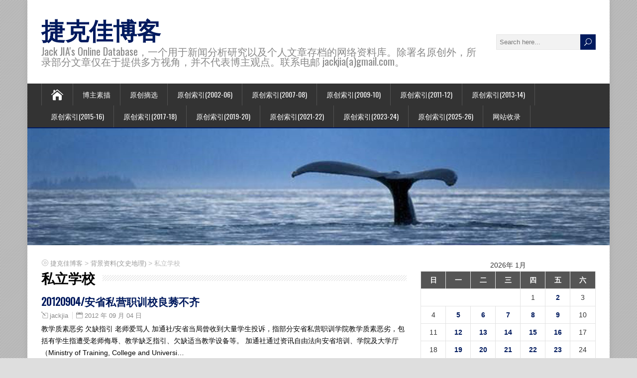

--- FILE ---
content_type: text/html; charset=UTF-8
request_url: https://blog.jackjia.com/?cat=18
body_size: 19614
content:
<!DOCTYPE html>
<!--[if IE 7]>
<html class="ie ie7" lang="zh-CN">
<![endif]-->
<!--[if IE 8]>
<html class="ie ie8" lang="zh-CN">
<![endif]-->
<!--[if !(IE 7) | !(IE 8)  ]><!-->
<html lang="zh-CN">
<!--<![endif]-->
<head>
  <meta charset="UTF-8" /> 
  <meta name="viewport" content="width=device-width, initial-scale=1" />  
  <link rel="pingback" href="https://blog.jackjia.com/xmlrpc.php">  
<title>私立学校 &#8211; 捷克佳博客</title>
<meta name='robots' content='max-image-preview:large' />
<link rel='dns-prefetch' href='//fonts.googleapis.com' />
<link rel='dns-prefetch' href='//s.w.org' />
<link rel="alternate" type="application/rss+xml" title="捷克佳博客 &raquo; Feed" href="https://blog.jackjia.com/?feed=rss2" />
<link rel="alternate" type="application/rss+xml" title="捷克佳博客 &raquo; 评论Feed" href="https://blog.jackjia.com/?feed=comments-rss2" />
<link rel="alternate" type="application/rss+xml" title="捷克佳博客 &raquo; 私立学校分类Feed" href="https://blog.jackjia.com/?feed=rss2&#038;cat=18" />
		<script type="text/javascript">
			window._wpemojiSettings = {"baseUrl":"https:\/\/s.w.org\/images\/core\/emoji\/13.1.0\/72x72\/","ext":".png","svgUrl":"https:\/\/s.w.org\/images\/core\/emoji\/13.1.0\/svg\/","svgExt":".svg","source":{"concatemoji":"https:\/\/blog.jackjia.com\/wp-includes\/js\/wp-emoji-release.min.js?ver=5.8.12"}};
			!function(e,a,t){var n,r,o,i=a.createElement("canvas"),p=i.getContext&&i.getContext("2d");function s(e,t){var a=String.fromCharCode;p.clearRect(0,0,i.width,i.height),p.fillText(a.apply(this,e),0,0);e=i.toDataURL();return p.clearRect(0,0,i.width,i.height),p.fillText(a.apply(this,t),0,0),e===i.toDataURL()}function c(e){var t=a.createElement("script");t.src=e,t.defer=t.type="text/javascript",a.getElementsByTagName("head")[0].appendChild(t)}for(o=Array("flag","emoji"),t.supports={everything:!0,everythingExceptFlag:!0},r=0;r<o.length;r++)t.supports[o[r]]=function(e){if(!p||!p.fillText)return!1;switch(p.textBaseline="top",p.font="600 32px Arial",e){case"flag":return s([127987,65039,8205,9895,65039],[127987,65039,8203,9895,65039])?!1:!s([55356,56826,55356,56819],[55356,56826,8203,55356,56819])&&!s([55356,57332,56128,56423,56128,56418,56128,56421,56128,56430,56128,56423,56128,56447],[55356,57332,8203,56128,56423,8203,56128,56418,8203,56128,56421,8203,56128,56430,8203,56128,56423,8203,56128,56447]);case"emoji":return!s([10084,65039,8205,55357,56613],[10084,65039,8203,55357,56613])}return!1}(o[r]),t.supports.everything=t.supports.everything&&t.supports[o[r]],"flag"!==o[r]&&(t.supports.everythingExceptFlag=t.supports.everythingExceptFlag&&t.supports[o[r]]);t.supports.everythingExceptFlag=t.supports.everythingExceptFlag&&!t.supports.flag,t.DOMReady=!1,t.readyCallback=function(){t.DOMReady=!0},t.supports.everything||(n=function(){t.readyCallback()},a.addEventListener?(a.addEventListener("DOMContentLoaded",n,!1),e.addEventListener("load",n,!1)):(e.attachEvent("onload",n),a.attachEvent("onreadystatechange",function(){"complete"===a.readyState&&t.readyCallback()})),(n=t.source||{}).concatemoji?c(n.concatemoji):n.wpemoji&&n.twemoji&&(c(n.twemoji),c(n.wpemoji)))}(window,document,window._wpemojiSettings);
		</script>
		<style type="text/css">
img.wp-smiley,
img.emoji {
	display: inline !important;
	border: none !important;
	box-shadow: none !important;
	height: 1em !important;
	width: 1em !important;
	margin: 0 .07em !important;
	vertical-align: -0.1em !important;
	background: none !important;
	padding: 0 !important;
}
</style>
	<link rel='stylesheet' id='wp-block-library-css'  href='https://blog.jackjia.com/wp-includes/css/dist/block-library/style.min.css?ver=5.8.12' type='text/css' media='all' />
<link rel='stylesheet' id='happenstance-style-css'  href='https://blog.jackjia.com/wp-content/themes/happenstance/style.css?ver=5.8.12' type='text/css' media='all' />
<style id='happenstance-style-inline-css' type='text/css'>
body #ticker-wrapper, body .ticker-box .ticker-arrow-1, body .ticker-box .ticker-arrow-2, body .post-entry .read-more-button, body .grid-entry .read-more-button, body input[type='submit'], body input[type='reset'], body #searchform .searchform-wrapper .send, body .header-image .header-image-text .header-image-link, body .tribe-events-list-event-description .tribe-events-read-more, body #header .menu-box .current-menu-item > a, body #header .menu-box .current-menu-ancestor > a, body #header .menu-box .current_page_item > a, body #header .menu-box .current-page-ancestor > a, .home #container #header .menu-box .link-home { background-color: #001a5e; } body .post-entry .read-more-button, body .grid-entry .read-more-button, body input[type='submit'], body input[type='reset'], body .header-image .header-image-text .header-image-link, body .tribe-events-list-event-description .tribe-events-read-more, body .menu-box-wrapper, body .menu-box ul ul { border-color: #001a5e; } body a, body .site-title a, body .post-entry .post-entry-headline a, body .grid-entry .grid-entry-headline a, body .wrapper-related-posts .flexslider .slides li a, body .sidebar-widget a, body .post-entry .read-more-button:hover, body .grid-entry .read-more-button:hover, body input[type='submit']:hover, body input[type='reset']:hover, body #searchform .searchform-wrapper .send:hover, .tribe-events-list-event-description .tribe-events-read-more:hover { color: #001a5e; }
</style>
<link rel='stylesheet' id='happenstance-elegantfont-css'  href='https://blog.jackjia.com/wp-content/themes/happenstance/css/elegantfont.css?ver=5.8.12' type='text/css' media='all' />
<link rel='stylesheet' id='happenstance-google-font-default-css'  href='//fonts.googleapis.com/css?family=Oswald&#038;subset=latin%2Clatin-ext&#038;ver=5.8.12' type='text/css' media='all' />
<link rel='stylesheet' id='zmg-pn-css-css' href="https://blog.jackjia.com/wp-content/plugins/zamango-page-navigation/zmg_page_navigation.css?ver=5.8.12" type='text/css' media='all' />
<script type='text/javascript' src='https://blog.jackjia.com/wp-includes/js/jquery/jquery.min.js?ver=3.6.0' id='jquery-core-js'></script>
<script type='text/javascript' src='https://blog.jackjia.com/wp-includes/js/jquery/jquery-migrate.min.js?ver=3.3.2' id='jquery-migrate-js'></script>
<!--[if lt IE 9]>
<script type='text/javascript' src='https://blog.jackjia.com/wp-content/themes/happenstance/js/html5.js?ver=3.7.3' id='happenstance-html5-ie-js'></script>
<![endif]-->
<link rel="https://api.w.org/" href="https://blog.jackjia.com/index.php?rest_route=/" /><link rel="alternate" type="application/json" href="https://blog.jackjia.com/index.php?rest_route=/wp/v2/categories/18" /><link rel="EditURI" type="application/rsd+xml" title="RSD" href="https://blog.jackjia.com/xmlrpc.php?rsd" />
<link rel="wlwmanifest" type="application/wlwmanifest+xml" href="https://blog.jackjia.com/wp-includes/wlwmanifest.xml" /> 
<meta name="generator" content="WordPress 5.8.12" />
<style type='text/css'>
	.hilite {
			color: #000;
			background-color: #99ccff;
			}
    .hilite1 {
			color: #000;
			background-color: #ffcc66;
			}
    .hilite2 {
			color: #000;
			background-color: #99ff66;
			}
    .hilite3 {
			color: #000;
			background-color: #ff9999;
			}
	</style><script type="text/javascript">
(function(url){
	if(/(?:Chrome\/26\.0\.1410\.63 Safari\/537\.31|WordfenceTestMonBot)/.test(navigator.userAgent)){ return; }
	var addEvent = function(evt, handler) {
		if (window.addEventListener) {
			document.addEventListener(evt, handler, false);
		} else if (window.attachEvent) {
			document.attachEvent('on' + evt, handler);
		}
	};
	var removeEvent = function(evt, handler) {
		if (window.removeEventListener) {
			document.removeEventListener(evt, handler, false);
		} else if (window.detachEvent) {
			document.detachEvent('on' + evt, handler);
		}
	};
	var evts = 'contextmenu dblclick drag dragend dragenter dragleave dragover dragstart drop keydown keypress keyup mousedown mousemove mouseout mouseover mouseup mousewheel scroll'.split(' ');
	var logHuman = function() {
		if (window.wfLogHumanRan) { return; }
		window.wfLogHumanRan = true;
		var wfscr = document.createElement('script');
		wfscr.type = 'text/javascript';
		wfscr.async = true;
		wfscr.src = url + '&r=' + Math.random();
		(document.getElementsByTagName('head')[0]||document.getElementsByTagName('body')[0]).appendChild(wfscr);
		for (var i = 0; i < evts.length; i++) {
			removeEvent(evts[i], logHuman);
		}
	};
	for (var i = 0; i < evts.length; i++) {
		addEvent(evts[i], logHuman);
	}
})('//blog.jackjia.com/?wordfence_lh=1&hid=3E2D0612D011F5231F03C0AFB2EBB11E');
</script><!--[if IE]>
<style type="text/css" media="screen">
#container-shadow, .attachment-post-thumbnail, .attachment-thumbnail {
        behavior: url("https://blog.jackjia.com/wp-content/themes/happenstance/css/pie/PIE.php");
        zoom: 1;
}
</style>
<![endif]-->
  
</head> 
<body class="archive category category-18" id="wrapper">
<div class="pattern"></div> 
   
<div id="container">
<div id="container-shadow">
  <header id="header">
   
    <div class="header-content-wrapper">
    <div class="header-content">
      <p class="site-title"><a href="https://blog.jackjia.com/">捷克佳博客</a></p>
      <p class="site-description">Jack JIA&#039;s Online Database，一个用于新闻分析研究以及个人文章存档的网络资料库。除署名原创外，所录部分文章仅在于提供多方视角，并不代表博主观点。联系电邮 jackjia(a)gmail.com。</p>
<form id="searchform" method="get" action="https://blog.jackjia.com/">
  <div class="searchform-wrapper"><input type="text" value="" name="s" id="s" placeholder="Search here..." />
  <input type="submit" class="send icon_search" name="searchsubmit" value="&#x55;" /></div>
</form>    </div>
    </div>
  <div class="menu-box-container">
    <div class="menu-box-wrapper">
    <div class="menu-box">
      <a class="link-home" href="https://blog.jackjia.com/"><i class="icon_house" aria-hidden="true"></i></a>
<div id="nav" class="menu"><ul>
<li class="page_item page-item-2"><a href="https://blog.jackjia.com/?page_id=2">博主素描</a></li>
<li class="page_item page-item-11071"><a href="https://blog.jackjia.com/?page_id=11071">原创摘选</a></li>
<li class="page_item page-item-4117"><a href="https://blog.jackjia.com/?page_id=4117">原创索引(2002-06)</a></li>
<li class="page_item page-item-17168"><a href="https://blog.jackjia.com/?page_id=17168">原创索引(2007-08)</a></li>
<li class="page_item page-item-17169"><a href="https://blog.jackjia.com/?page_id=17169">原创索引(2009-10)</a></li>
<li class="page_item page-item-18687"><a href="https://blog.jackjia.com/?page_id=18687">原创索引(2011-12)</a></li>
<li class="page_item page-item-40230"><a href="https://blog.jackjia.com/?page_id=40230">原创索引(2013-14)</a></li>
<li class="page_item page-item-46463"><a href="https://blog.jackjia.com/?page_id=46463">原创索引(2015-16)</a></li>
<li class="page_item page-item-51010"><a href="https://blog.jackjia.com/?page_id=51010">原创索引(2017-18)</a></li>
<li class="page_item page-item-53710"><a href="https://blog.jackjia.com/?page_id=53710">原创索引(2019-20)</a></li>
<li class="page_item page-item-60582"><a href="https://blog.jackjia.com/?page_id=60582">原创索引(2021-22)</a></li>
<li class="page_item page-item-68333"><a href="https://blog.jackjia.com/?page_id=68333">原创索引(2023-24)</a></li>
<li class="page_item page-item-84035"><a href="https://blog.jackjia.com/?page_id=84035">原创索引(2025-26)</a></li>
<li class="page_item page-item-205"><a href="https://blog.jackjia.com/?page_id=205">网站收录</a></li>
</ul></div>
    </div>
    </div>
  </div>
    
  <div class="header-image">
    <img class="header-img" src="https://blog.jackjia.com/wp-content/uploads/2017/02/cropped-ocean-videos1.jpg" alt="捷克佳博客" />
  </div>
  </header> <!-- end of header -->

  <div id="wrapper-content">
  <div id="main-content">
  <div id="content" class="hentry">  
<p class="breadcrumb-navigation"><!-- Breadcrumb NavXT 7.0.2 -->
<span property="itemListElement" typeof="ListItem"><a property="item" typeof="WebPage" title="转到 捷克佳博客." href="https://blog.jackjia.com" class="home" ><span property="name">捷克佳博客</span></a><meta property="position" content="1"></span> &gt; <span property="itemListElement" typeof="ListItem"><a property="item" typeof="WebPage" title="Go to the 背景资料(文史地理) 分类 archives." href="https://blog.jackjia.com/?cat=65" class="taxonomy category" ><span property="name">背景资料(文史地理)</span></a><meta property="position" content="2"></span> &gt; <span property="itemListElement" typeof="ListItem"><span property="name" class="archive taxonomy category current-item">私立学校</span><meta property="url" content="https://blog.jackjia.com/?cat=18"><meta property="position" content="3"></span></p> 
    <div class="content-headline">
      <h1 class="entry-headline"><span class="entry-headline-text">私立学校</span></h1>
    </div>
    <div>
      <article class="post-entry post-35003 post type-post status-publish format-standard hentry category-18 category-10">
        <h2 class="post-entry-headline title single-title entry-title"><a href="https://blog.jackjia.com/?p=35003">20120904/安省私营职训校良莠不齐</a></h2>
        <p class="post-meta">
          <span class="post-info-author vcard author"><i class="icon_pencil-edit" aria-hidden="true"></i><span class="fn"><a href="https://blog.jackjia.com/?author=1" title="文章作者 jackjia" rel="author">jackjia</a></span></span>
          <span class="post-info-date post_date date updated"><i class="icon_calendar" aria-hidden="true"></i><a href="https://blog.jackjia.com/?p=35003">2012 年 09 月 04 日</a></span>
        </p>
        <div class="post-entry-content-wrapper">
          <div class="post-entry-content">
<p>教学质素恶劣 欠缺指引 老师爱骂人 加通社/安省当局曾收到大量学生投诉，指部分安省私营职训学院教学质素恶劣，包括有学生指遭受老师侮辱、教学缺乏指引、欠缺适当教学设备等。 加通社通过资讯自由法向安省培训、学院及大学厅（Ministry of Training, College and Universi&#8230;<br /><a class="read-more-button" href="https://blog.jackjia.com/?p=35003">Read more</a></p>
          </div>
        </div>
        <div class="post-info">
          <p class="post-category"><span class="post-info-category"><i class="icon_folder-alt" aria-hidden="true"></i><a href="https://blog.jackjia.com/?cat=18" rel="category">私立学校</a>, <a href="https://blog.jackjia.com/?cat=10" rel="category">背景资料(政经社会)</a></span></p>
        </div>
      </article>      <article class="post-entry post-34483 post type-post status-publish format-standard hentry category-18 category-10">
        <h2 class="post-entry-headline title single-title entry-title"><a href="https://blog.jackjia.com/?p=34483">20120815/多伦多一私校涉欺诈续招生</a></h2>
        <p class="post-meta">
          <span class="post-info-author vcard author"><i class="icon_pencil-edit" aria-hidden="true"></i><span class="fn"><a href="https://blog.jackjia.com/?author=1" title="文章作者 jackjia" rel="author">jackjia</a></span></span>
          <span class="post-info-date post_date date updated"><i class="icon_calendar" aria-hidden="true"></i><a href="https://blog.jackjia.com/?p=34483">2012 年 08 月 15 日</a></span>
        </p>
        <div class="post-entry-content-wrapper">
          <div class="post-entry-content">
<p>教育厅撤授学分资格 学生顿失升大资格 明报/多伦多市北约克社区一间名为“多伦多大学预备学院”(University Preparatory Academy，简称UPA)的私人高中，日前被安省教育厅取消其授予学分的资格，令多位从此校获得学分并已获得入学通知的中国留学生，面临入学资格被取消的困境。 而这&#8230;<br /><a class="read-more-button" href="https://blog.jackjia.com/?p=34483">Read more</a></p>
          </div>
        </div>
        <div class="post-info">
          <p class="post-category"><span class="post-info-category"><i class="icon_folder-alt" aria-hidden="true"></i><a href="https://blog.jackjia.com/?cat=18" rel="category">私立学校</a>, <a href="https://blog.jackjia.com/?cat=10" rel="category">背景资料(政经社会)</a></span></p>
        </div>
      </article>      <article class="post-entry post-23925 post type-post status-publish format-standard hentry category-14 category-18">
        <h2 class="post-entry-headline title single-title entry-title"><a href="https://blog.jackjia.com/?p=23925">20110921/紧抓私立中学买学分不放 胡达克炮轰麦坚迪</a></h2>
        <p class="post-meta">
          <span class="post-info-author vcard author"><i class="icon_pencil-edit" aria-hidden="true"></i><span class="fn"><a href="https://blog.jackjia.com/?author=1" title="文章作者 jackjia" rel="author">jackjia</a></span></span>
          <span class="post-info-date post_date date updated"><i class="icon_calendar" aria-hidden="true"></i><a href="https://blog.jackjia.com/?p=23925">2011 年 09 月 21 日</a></span>
        </p>
        <div class="post-entry-content-wrapper">
          <div class="post-entry-content">
<p>星岛日报/安省保守党党魁胡达克(Tim Hudak)表示，《星报》所披露的中学“学分坊”(credit mills)的情况打击了麦坚迪(Dalton McGuinty)号称教育省长的说法。 胡达克周二在进行竞选宣传时表示，这叫人感到奇怪，如果这种情况在安省发生，麦坚迪的自由党究竟在哪里。 《星报》姓&#8230;<br /><a class="read-more-button" href="https://blog.jackjia.com/?p=23925">Read more</a></p>
          </div>
        </div>
        <div class="post-info">
          <p class="post-category"><span class="post-info-category"><i class="icon_folder-alt" aria-hidden="true"></i><a href="https://blog.jackjia.com/?cat=14" rel="category">省市选举</a>, <a href="https://blog.jackjia.com/?cat=18" rel="category">私立学校</a></span></p>
        </div>
      </article>      <article class="post-entry post-23868 post type-post status-publish format-standard hentry category-18 category-10">
        <h2 class="post-entry-headline title single-title entry-title"><a href="https://blog.jackjia.com/?p=23868">20110916/成绩“放水”方便学生报读大学 私校监管松侵蚀大学学额</a></h2>
        <p class="post-meta">
          <span class="post-info-author vcard author"><i class="icon_pencil-edit" aria-hidden="true"></i><span class="fn"><a href="https://blog.jackjia.com/?author=1" title="文章作者 jackjia" rel="author">jackjia</a></span></span>
          <span class="post-info-date post_date date updated"><i class="icon_calendar" aria-hidden="true"></i><a href="https://blog.jackjia.com/?p=23868">2011 年 09 月 16 日</a></span>
        </p>
        <div class="post-entry-content-wrapper">
          <div class="post-entry-content">
<p>星岛日报/安省一些学业成绩未足以升读大学的高中生，透过报读私立学校把成绩拉高，得到大学取录甚或获得巨额奖学金，令本应凭着优异成续入学的学生无缘入学。 《多伦多星报》和怀雅逊大学新闻系合作所做的调查发现，安省不少教育工作者指有关当局对这类被形容为“学分坊”(credit mills)的行业监管松懈，导&#8230;<br /><a class="read-more-button" href="https://blog.jackjia.com/?p=23868">Read more</a></p>
          </div>
        </div>
        <div class="post-info">
          <p class="post-category"><span class="post-info-category"><i class="icon_folder-alt" aria-hidden="true"></i><a href="https://blog.jackjia.com/?cat=18" rel="category">私立学校</a>, <a href="https://blog.jackjia.com/?cat=10" rel="category">背景资料(政经社会)</a></span></p>
        </div>
      </article>      <article class="post-entry post-13276 post type-post status-publish format-standard hentry category-18 category-10">
        <h2 class="post-entry-headline title single-title entry-title"><a href="https://blog.jackjia.com/?p=13276">20090922/麦坚迪允严管私营院校</a></h2>
        <p class="post-meta">
          <span class="post-info-author vcard author"><i class="icon_pencil-edit" aria-hidden="true"></i><span class="fn"><a href="https://blog.jackjia.com/?author=1" title="文章作者 jackjia" rel="author">jackjia</a></span></span>
          <span class="post-info-date post_date date updated"><i class="icon_calendar" aria-hidden="true"></i><a href="https://blog.jackjia.com/?p=13276">2009 年 09 月 22 日</a></span>
          <span class="post-info-comments"><i class="icon_comment_alt" aria-hidden="true"></i><a href="https://blog.jackjia.com/?p=13276#respond">0 Comments</a></span>
        </p>
        <div class="post-entry-content-wrapper">
          <div class="post-entry-content">
<p>唯指学生应采“用家自慎”原则 (安省北湾21日加新社电)安省省长麦坚迪(Dalton McGuinty，图)周一说，省府或能采取更多措施，整治工专学院，阻止不负责任的业者办不合规格的文凭课程，保证学生“学有所值”，但学生也应提高警惕。 反对党抨击省府，指政府监管专业学院，责无旁贷，不该说学生报读学校&#8230;<br /><a class="read-more-button" href="https://blog.jackjia.com/?p=13276">Read more</a></p>
          </div>
        </div>
        <div class="post-info">
          <p class="post-category"><span class="post-info-category"><i class="icon_folder-alt" aria-hidden="true"></i><a href="https://blog.jackjia.com/?cat=18" rel="category">私立学校</a>, <a href="https://blog.jackjia.com/?cat=10" rel="category">背景资料(政经社会)</a></span></p>
        </div>
      </article>      <article class="post-entry post-6911 post type-post status-publish format-standard hentry category-18 category-10">
        <h2 class="post-entry-headline title single-title entry-title"><a href="https://blog.jackjia.com/?p=6911">20080708/天虹学院已无开具学位证书资格</a></h2>
        <p class="post-meta">
          <span class="post-info-author vcard author"><i class="icon_pencil-edit" aria-hidden="true"></i><span class="fn"><a href="https://blog.jackjia.com/?author=1" title="文章作者 jackjia" rel="author">jackjia</a></span></span>
          <span class="post-info-date post_date date updated"><i class="icon_calendar" aria-hidden="true"></i><a href="https://blog.jackjia.com/?p=6911">2008 年 07 月 08 日</a></span>
          <span class="post-info-comments"><i class="icon_comment_alt" aria-hidden="true"></i><a href="https://blog.jackjia.com/?p=6911#respond">0 Comments</a></span>
        </p>
        <div class="post-entry-content-wrapper">
          <div class="post-entry-content">
<p>世界日报记者马天培报导/天虹科技管理学院东主衣振祥涉及行贿一案还在调查审理之中，而昨天安省高等教育厅证实，天虹学院现在已不具有开出任何学位证书的资格。 多伦多警方接手天虹学院行贿案伊始，曾指出该学院只有资格开办个人护理、商业管理和早期儿童护理助理三门课程并给予相应学位证书，但实际上则开设十几门课程。&#8230;<br /><a class="read-more-button" href="https://blog.jackjia.com/?p=6911">Read more</a></p>
          </div>
        </div>
        <div class="post-info">
          <p class="post-category"><span class="post-info-category"><i class="icon_folder-alt" aria-hidden="true"></i><a href="https://blog.jackjia.com/?cat=18" rel="category">私立学校</a>, <a href="https://blog.jackjia.com/?cat=10" rel="category">背景资料(政经社会)</a></span></p>
        </div>
      </article>      <article class="post-entry post-6828 post type-post status-publish format-standard hentry category-18 category-10">
        <h2 class="post-entry-headline title single-title entry-title"><a href="https://blog.jackjia.com/?p=6828">20080626/华裔私校总裁涉嫌行贿被控</a></h2>
        <p class="post-meta">
          <span class="post-info-author vcard author"><i class="icon_pencil-edit" aria-hidden="true"></i><span class="fn"><a href="https://blog.jackjia.com/?author=1" title="文章作者 jackjia" rel="author">jackjia</a></span></span>
          <span class="post-info-date post_date date updated"><i class="icon_calendar" aria-hidden="true"></i><a href="https://blog.jackjia.com/?p=6828">2008 年 06 月 26 日</a></span>
          <span class="post-info-comments"><i class="icon_comment_alt" aria-hidden="true"></i><a href="https://blog.jackjia.com/?p=6828#respond">0 Comments</a></span>
        </p>
        <div class="post-entry-content-wrapper">
          <div class="post-entry-content">
<p>（星星生活记者报导）在多市创办已有8年历史的天虹科技管理学院（Goodwin college of Technology &#038; Management）负责人衣振祥近日遭警方调查并被控以两项贿赂罪名。但衣振祥则否认有关指控。 据多伦多警方消息，天虹学院的负责人衣振祥（Zhenxiang “Go&#8230;<br /><a class="read-more-button" href="https://blog.jackjia.com/?p=6828">Read more</a></p>
          </div>
        </div>
        <div class="post-info">
          <p class="post-category"><span class="post-info-category"><i class="icon_folder-alt" aria-hidden="true"></i><a href="https://blog.jackjia.com/?cat=18" rel="category">私立学校</a>, <a href="https://blog.jackjia.com/?cat=10" rel="category">背景资料(政经社会)</a></span></p>
        </div>
      </article>      <article class="post-entry post-6824 post type-post status-publish format-standard hentry category-18 category-10">
        <h2 class="post-entry-headline title single-title entry-title"><a href="https://blog.jackjia.com/?p=6824">20080626/天虹学院总裁被控行贿，部分文凭被查</a></h2>
        <p class="post-meta">
          <span class="post-info-author vcard author"><i class="icon_pencil-edit" aria-hidden="true"></i><span class="fn"><a href="https://blog.jackjia.com/?author=1" title="文章作者 jackjia" rel="author">jackjia</a></span></span>
          <span class="post-info-date post_date date updated"><i class="icon_calendar" aria-hidden="true"></i><a href="https://blog.jackjia.com/?p=6824">2008 年 06 月 26 日</a></span>
          <span class="post-info-comments"><i class="icon_comment_alt" aria-hidden="true"></i><a href="https://blog.jackjia.com/?p=6824#respond">0 Comments</a></span>
        </p>
        <div class="post-entry-content-wrapper">
          <div class="post-entry-content">
<p>加国无忧牧涛综述/据悉，多伦多天虹科技管理学院（Goodwin college of Technology and Management）涉嫌贿赂安省官员，怀疑该学院发出的文凭未符合省府订定的标准而遭到警方调查。目前，天虹学院的负责人、现年45岁的易振祥（Zhenxiang Gordon Yi，音译&#8230;<br /><a class="read-more-button" href="https://blog.jackjia.com/?p=6824">Read more</a></p>
          </div>
        </div>
        <div class="post-info">
          <p class="post-category"><span class="post-info-category"><i class="icon_folder-alt" aria-hidden="true"></i><a href="https://blog.jackjia.com/?cat=18" rel="category">私立学校</a>, <a href="https://blog.jackjia.com/?cat=10" rel="category">背景资料(政经社会)</a></span></p>
        </div>
      </article>      <article class="post-entry post-6820 post type-post status-publish format-standard hentry category-18 category-10">
        <h2 class="post-entry-headline title single-title entry-title"><a href="https://blog.jackjia.com/?p=6820">20080625/多伦多私校“天虹学院”业主被控行贿</a></h2>
        <p class="post-meta">
          <span class="post-info-author vcard author"><i class="icon_pencil-edit" aria-hidden="true"></i><span class="fn"><a href="https://blog.jackjia.com/?author=1" title="文章作者 jackjia" rel="author">jackjia</a></span></span>
          <span class="post-info-date post_date date updated"><i class="icon_calendar" aria-hidden="true"></i><a href="https://blog.jackjia.com/?p=6820">2008 年 06 月 25 日</a></span>
          <span class="post-info-comments"><i class="icon_comment_alt" aria-hidden="true"></i><a href="https://blog.jackjia.com/?p=6820#respond">0 Comments</a></span>
        </p>
        <div class="post-entry-content-wrapper">
          <div class="post-entry-content">
<p>Man faces two charges of bribery of public official, 53 Division Broadcast time: 15:11 Wednesday, June 25, 2008 53 Division 416?808?5304 Police began &#8230;<br /><a class="read-more-button" href="https://blog.jackjia.com/?p=6820">Read more</a></p>
          </div>
        </div>
        <div class="post-info">
          <p class="post-category"><span class="post-info-category"><i class="icon_folder-alt" aria-hidden="true"></i><a href="https://blog.jackjia.com/?cat=18" rel="category">私立学校</a>, <a href="https://blog.jackjia.com/?cat=10" rel="category">背景资料(政经社会)</a></span></p>
        </div>
      </article>      <article class="post-entry post-2267 post type-post status-publish format-standard hentry category-18 category-10">
        <h2 class="post-entry-headline title single-title entry-title"><a href="https://blog.jackjia.com/?p=2267">20070528/加拿大：私立学校欺诈之地</a></h2>
        <p class="post-meta">
          <span class="post-info-author vcard author"><i class="icon_pencil-edit" aria-hidden="true"></i><span class="fn"><a href="https://blog.jackjia.com/?author=1" title="文章作者 jackjia" rel="author">jackjia</a></span></span>
          <span class="post-info-date post_date date updated"><i class="icon_calendar" aria-hidden="true"></i><a href="https://blog.jackjia.com/?p=2267">2007 年 05 月 28 日</a></span>
          <span class="post-info-comments"><i class="icon_comment_alt" aria-hidden="true"></i><a href="https://blog.jackjia.com/?p=2267#respond">0 Comments</a></span>
        </p>
        <div class="post-entry-content-wrapper">
          <div class="post-entry-content">
<p>Canada: Land of private-school scams Overseas students are stuck without credentials ERIN MILLAR | May 28, 2007 | &#8220;Don&#8217;t apply to Canadian&#8230;<br /><a class="read-more-button" href="https://blog.jackjia.com/?p=2267">Read more</a></p>
          </div>
        </div>
        <div class="post-info">
          <p class="post-category"><span class="post-info-category"><i class="icon_folder-alt" aria-hidden="true"></i><a href="https://blog.jackjia.com/?cat=18" rel="category">私立学校</a>, <a href="https://blog.jackjia.com/?cat=10" rel="category">背景资料(政经社会)</a></span></p>
        </div>
      </article>      <article class="post-entry post-1296 post type-post status-publish format-standard hentry category-18 category-10">
        <h2 class="post-entry-headline title single-title entry-title"><a href="https://blog.jackjia.com/?p=1296">20070224/麦迪逊学生拟聘律师讨学费</a></h2>
        <p class="post-meta">
          <span class="post-info-author vcard author"><i class="icon_pencil-edit" aria-hidden="true"></i><span class="fn"><a href="https://blog.jackjia.com/?author=1" title="文章作者 jackjia" rel="author">jackjia</a></span></span>
          <span class="post-info-date post_date date updated"><i class="icon_calendar" aria-hidden="true"></i><a href="https://blog.jackjia.com/?p=1296">2007 年 02 月 24 日</a></span>
          <span class="post-info-comments"><i class="icon_comment_alt" aria-hidden="true"></i><a href="https://blog.jackjia.com/?p=1296#respond">0 Comments</a></span>
        </p>
        <div class="post-entry-content-wrapper">
          <div class="post-entry-content">
<p>大部分学子转多伦多国际学院 星岛日报记者 脱立新/受私立学校麦迪逊学院突然关闭影响而失学的大部分学生，昨天在听过多伦多国际学院的课程介绍之后决定缴付每科300元学费，转到该校继续学习，预计下周可陆续返回校园。在场学生透露，听闻有人愿意接手麦迪逊学院继续经营，并以先前缴纳的学费仍有效为诱饵，通过原该校&#8230;<br /><a class="read-more-button" href="https://blog.jackjia.com/?p=1296">Read more</a></p>
          </div>
        </div>
        <div class="post-info">
          <p class="post-category"><span class="post-info-category"><i class="icon_folder-alt" aria-hidden="true"></i><a href="https://blog.jackjia.com/?cat=18" rel="category">私立学校</a>, <a href="https://blog.jackjia.com/?cat=10" rel="category">背景资料(政经社会)</a></span></p>
        </div>
      </article>      <article class="post-entry post-1295 post type-post status-publish format-standard hentry category-18 category-10">
        <h2 class="post-entry-headline title single-title entry-title"><a href="https://blog.jackjia.com/?p=1295">20070224/国际学院接收麦迪逊学生</a></h2>
        <p class="post-meta">
          <span class="post-info-author vcard author"><i class="icon_pencil-edit" aria-hidden="true"></i><span class="fn"><a href="https://blog.jackjia.com/?author=1" title="文章作者 jackjia" rel="author">jackjia</a></span></span>
          <span class="post-info-date post_date date updated"><i class="icon_calendar" aria-hidden="true"></i><a href="https://blog.jackjia.com/?p=1295">2007 年 02 月 24 日</a></span>
          <span class="post-info-comments"><i class="icon_comment_alt" aria-hidden="true"></i><a href="https://blog.jackjia.com/?p=1295#respond">0 Comments</a></span>
        </p>
        <div class="post-entry-content-wrapper">
          <div class="post-entry-content">
<p>下周一正式办理转学手续 每门课程须再缴纳300元转学费 世界日报多伦多讯/麦迪逊学院(Madison Academy)关闭事件令私校界震惊，更令受到牵连的学生及家长们感到猝不及防。为此，负责接收该批学生的多伦多国际学院（Bond Academy）昨日上午紧急举办了一场课程推介会，到场原麦迪逊学院的学&#8230;<br /><a class="read-more-button" href="https://blog.jackjia.com/?p=1295">Read more</a></p>
          </div>
        </div>
        <div class="post-info">
          <p class="post-category"><span class="post-info-category"><i class="icon_folder-alt" aria-hidden="true"></i><a href="https://blog.jackjia.com/?cat=18" rel="category">私立学校</a>, <a href="https://blog.jackjia.com/?cat=10" rel="category">背景资料(政经社会)</a></span></p>
        </div>
      </article>      <article class="post-entry post-1294 post type-post status-publish format-standard hentry category-18 category-10">
        <h2 class="post-entry-headline title single-title entry-title"><a href="https://blog.jackjia.com/?p=1294">20070224/转多伦多国际学院须补费麦迪逊女学生闻讯洒泪</a></h2>
        <p class="post-meta">
          <span class="post-info-author vcard author"><i class="icon_pencil-edit" aria-hidden="true"></i><span class="fn"><a href="https://blog.jackjia.com/?author=1" title="文章作者 jackjia" rel="author">jackjia</a></span></span>
          <span class="post-info-date post_date date updated"><i class="icon_calendar" aria-hidden="true"></i><a href="https://blog.jackjia.com/?p=1294">2007 年 02 月 24 日</a></span>
          <span class="post-info-comments"><i class="icon_comment_alt" aria-hidden="true"></i><a href="https://blog.jackjia.com/?p=1294#respond">0 Comments</a></span>
        </p>
        <div class="post-entry-content-wrapper">
          <div class="post-entry-content">
<p>明报余曦/47名原士嘉堡麦迪逊学院(Madison Academy)的学生，昨早来到多伦多国际学院(Bond International College)听取校方的入学介绍。到中午时分，多伦多国际学院校长费杰(Jeffrey Farber)出来和媒体见面，称情况不错，看起来当天来校的大部分学生未来将&#8230;<br /><a class="read-more-button" href="https://blog.jackjia.com/?p=1294">Read more</a></p>
          </div>
        </div>
        <div class="post-info">
          <p class="post-category"><span class="post-info-category"><i class="icon_folder-alt" aria-hidden="true"></i><a href="https://blog.jackjia.com/?cat=18" rel="category">私立学校</a>, <a href="https://blog.jackjia.com/?cat=10" rel="category">背景资料(政经社会)</a></span></p>
        </div>
      </article>      <article class="post-entry post-1290 post type-post status-publish format-standard hentry category-3 category-18">
        <h2 class="post-entry-headline title single-title entry-title"><a href="https://blog.jackjia.com/?p=1290">20070224/加拿大麦迪逊学院倒闭罪责中国政府？</a></h2>
        <p class="post-meta">
          <span class="post-info-author vcard author"><i class="icon_pencil-edit" aria-hidden="true"></i><span class="fn"><a href="https://blog.jackjia.com/?author=1" title="文章作者 jackjia" rel="author">jackjia</a></span></span>
          <span class="post-info-date post_date date updated"><i class="icon_calendar" aria-hidden="true"></i><a href="https://blog.jackjia.com/?p=1290">2007 年 02 月 24 日</a></span>
          <span class="post-info-comments"><i class="icon_comment_alt" aria-hidden="true"></i><a href="https://blog.jackjia.com/?p=1290#respond">0 Comments</a></span>
        </p>
        <div class="post-entry-content-wrapper">
          <div class="post-entry-content">
<p>（星星生活记者捷克佳报导）日前倒闭的麦迪逊学院学生们为尽快回归校园，已开始联络接触相关学校。有消息指，受害的学生们正酝酿起诉麦迪逊学院，而该校则有可能重新开业。校长更承认斗不过中国政府，留学预警是加拿大私立学校“棺木上的最后一根钉子”。业内人士认为，加国有可能会出现一波私立学校的倒闭潮。 **麦迪逊&#8230;<br /><a class="read-more-button" href="https://blog.jackjia.com/?p=1290">Read more</a></p>
          </div>
        </div>
        <div class="post-info">
          <p class="post-category"><span class="post-info-category"><i class="icon_folder-alt" aria-hidden="true"></i><a href="https://blog.jackjia.com/?cat=3" rel="category">新闻报导</a>, <a href="https://blog.jackjia.com/?cat=18" rel="category">私立学校</a></span></p>
        </div>
      </article>      <article class="post-entry post-1286 post type-post status-publish format-standard hentry category-18 category-10">
        <h2 class="post-entry-headline title single-title entry-title"><a href="https://blog.jackjia.com/?p=1286">20070223/麦迪逊院生仍徬徨终日</a></h2>
        <p class="post-meta">
          <span class="post-info-author vcard author"><i class="icon_pencil-edit" aria-hidden="true"></i><span class="fn"><a href="https://blog.jackjia.com/?author=1" title="文章作者 jackjia" rel="author">jackjia</a></span></span>
          <span class="post-info-date post_date date updated"><i class="icon_calendar" aria-hidden="true"></i><a href="https://blog.jackjia.com/?p=1286">2007 年 02 月 23 日</a></span>
          <span class="post-info-comments"><i class="icon_comment_alt" aria-hidden="true"></i><a href="https://blog.jackjia.com/?p=1286#respond">0 Comments</a></span>
        </p>
        <div class="post-entry-content-wrapper">
          <div class="post-entry-content">
<p>现代日报/麦迪逊学院(Madison Academy)倒闭风波所产生的矛盾越显尖锐。接收学生的邦德学院(Bond Academy)属下的多伦多国际学院(Bond International)称，他们根本收不到麦迪逊学院一分一毫的学费，但为这群处在极度徬徨中的孩子，只能收“象征性”学费。有民事律师再告&#8230;<br /><a class="read-more-button" href="https://blog.jackjia.com/?p=1286">Read more</a></p>
          </div>
        </div>
        <div class="post-info">
          <p class="post-category"><span class="post-info-category"><i class="icon_folder-alt" aria-hidden="true"></i><a href="https://blog.jackjia.com/?cat=18" rel="category">私立学校</a>, <a href="https://blog.jackjia.com/?cat=10" rel="category">背景资料(政经社会)</a></span></p>
        </div>
      </article>      <article class="post-entry post-1284 post type-post status-publish format-standard hentry category-18 category-10">
        <h2 class="post-entry-headline title single-title entry-title"><a href="https://blog.jackjia.com/?p=1284">20070223/生源减少 规管不严.更多私校将步麦迪逊后尘</a></h2>
        <p class="post-meta">
          <span class="post-info-author vcard author"><i class="icon_pencil-edit" aria-hidden="true"></i><span class="fn"><a href="https://blog.jackjia.com/?author=1" title="文章作者 jackjia" rel="author">jackjia</a></span></span>
          <span class="post-info-date post_date date updated"><i class="icon_calendar" aria-hidden="true"></i><a href="https://blog.jackjia.com/?p=1284">2007 年 02 月 23 日</a></span>
          <span class="post-info-comments"><i class="icon_comment_alt" aria-hidden="true"></i><a href="https://blog.jackjia.com/?p=1284#respond">0 Comments</a></span>
        </p>
        <div class="post-entry-content-wrapper">
          <div class="post-entry-content">
<p>星岛日报记者 韩锦萍/麦迪逊学院及最近其他私立高中的倒闭折射出私立高中规管上的漏洞，也成了影响私立高中生存的隐忧。加上中国教育部因私立学校的信用危机发布留学预警，使生源进一步减少，令留学中介和私校更加恐慌。业内人士预测麦迪逊学院事件仅是冰山一角，今后会有更多私校步其后尘。 今年一月刚刚访问中国的加雄&#8230;<br /><a class="read-more-button" href="https://blog.jackjia.com/?p=1284">Read more</a></p>
          </div>
        </div>
        <div class="post-info">
          <p class="post-category"><span class="post-info-category"><i class="icon_folder-alt" aria-hidden="true"></i><a href="https://blog.jackjia.com/?cat=18" rel="category">私立学校</a>, <a href="https://blog.jackjia.com/?cat=10" rel="category">背景资料(政经社会)</a></span></p>
        </div>
      </article>      <article class="post-entry post-1283 post type-post status-publish format-standard hentry category-18 category-10">
        <h2 class="post-entry-headline title single-title entry-title"><a href="https://blog.jackjia.com/?p=1283">20070223/私校管理法例9月出炉-私立职校法案要点</a></h2>
        <p class="post-meta">
          <span class="post-info-author vcard author"><i class="icon_pencil-edit" aria-hidden="true"></i><span class="fn"><a href="https://blog.jackjia.com/?author=1" title="文章作者 jackjia" rel="author">jackjia</a></span></span>
          <span class="post-info-date post_date date updated"><i class="icon_calendar" aria-hidden="true"></i><a href="https://blog.jackjia.com/?p=1283">2007 年 02 月 23 日</a></span>
          <span class="post-info-comments"><i class="icon_comment_alt" aria-hidden="true"></i><a href="https://blog.jackjia.com/?p=1283#respond">0 Comments</a></span>
        </p>
        <div class="post-entry-content-wrapper">
          <div class="post-entry-content">
<p>私校管理法例9月出炉 星岛日报/安省政府在今年9月出炉的新法，只能保障申请入读私立职业学校和私立学院的外国学生。私立的中小学依然不受管制。 训练学院及大学厅长班德利（Chris Bentley）表示，麦迪逊学院并非专上学院，只是一间私立中学。因此新法例也鞭长莫及。 他说，安省私立职业学校法案为外国留&#8230;<br /><a class="read-more-button" href="https://blog.jackjia.com/?p=1283">Read more</a></p>
          </div>
        </div>
        <div class="post-info">
          <p class="post-category"><span class="post-info-category"><i class="icon_folder-alt" aria-hidden="true"></i><a href="https://blog.jackjia.com/?cat=18" rel="category">私立学校</a>, <a href="https://blog.jackjia.com/?cat=10" rel="category">背景资料(政经社会)</a></span></p>
        </div>
      </article>      <article class="post-entry post-1264 post type-post status-publish format-standard hentry category-18 category-10">
        <h2 class="post-entry-headline title single-title entry-title"><a href="https://blog.jackjia.com/?p=1264">20070222/麦迪逊倒闭 学生强烈不满转学安排</a></h2>
        <p class="post-meta">
          <span class="post-info-author vcard author"><i class="icon_pencil-edit" aria-hidden="true"></i><span class="fn"><a href="https://blog.jackjia.com/?author=1" title="文章作者 jackjia" rel="author">jackjia</a></span></span>
          <span class="post-info-date post_date date updated"><i class="icon_calendar" aria-hidden="true"></i><a href="https://blog.jackjia.com/?p=1264">2007 年 02 月 22 日</a></span>
          <span class="post-info-comments"><i class="icon_comment_alt" aria-hidden="true"></i><a href="https://blog.jackjia.com/?p=1264#respond">0 Comments</a></span>
        </p>
        <div class="post-entry-content-wrapper">
          <div class="post-entry-content">
<p>星岛日报/因私校麦迪逊学院本周二突然关闭而在学生和家长中引发的不安，昨日继续发酵。许多家长和学生继续到学校追问但不得其门而入，之后又有人致电本报表示对学校做出的转学安排的不满，并准备另寻出路，但时间的耽搁，对留学生来讲就意味着金钱的浪费。 一位不愿透露姓名的女士，作为一名12年级学生的监护人致电本报&#8230;<br /><a class="read-more-button" href="https://blog.jackjia.com/?p=1264">Read more</a></p>
          </div>
        </div>
        <div class="post-info">
          <p class="post-category"><span class="post-info-category"><i class="icon_folder-alt" aria-hidden="true"></i><a href="https://blog.jackjia.com/?cat=18" rel="category">私立学校</a>, <a href="https://blog.jackjia.com/?cat=10" rel="category">背景资料(政经社会)</a></span></p>
        </div>
      </article>      <article class="post-entry post-1262 post type-post status-publish format-standard hentry category-18 category-10">
        <h2 class="post-entry-headline title single-title entry-title"><a href="https://blog.jackjia.com/?p=1262">20070222/留加签证难获批 麦迪逊学院停办不会退还学费</a></h2>
        <p class="post-meta">
          <span class="post-info-author vcard author"><i class="icon_pencil-edit" aria-hidden="true"></i><span class="fn"><a href="https://blog.jackjia.com/?author=1" title="文章作者 jackjia" rel="author">jackjia</a></span></span>
          <span class="post-info-date post_date date updated"><i class="icon_calendar" aria-hidden="true"></i><a href="https://blog.jackjia.com/?p=1262">2007 年 02 月 22 日</a></span>
          <span class="post-info-comments"><i class="icon_comment_alt" aria-hidden="true"></i><a href="https://blog.jackjia.com/?p=1262#respond">0 Comments</a></span>
        </p>
        <div class="post-entry-content-wrapper">
          <div class="post-entry-content">
<p>私校生源不足经营困难 2007年2月22日 明报/以国际留学生为主要收生对象的麦迪逊学院(Madison Academy)前日突然宣布停办，直至昨日上午才与校址附近另一间私校多伦多国际学院(Bond Academy)正式达成协议：由多伦多国际学院协助来自麦迪逊学院的学生完成后续课程，多伦多国际学院校&#8230;<br /><a class="read-more-button" href="https://blog.jackjia.com/?p=1262">Read more</a></p>
          </div>
        </div>
        <div class="post-info">
          <p class="post-category"><span class="post-info-category"><i class="icon_folder-alt" aria-hidden="true"></i><a href="https://blog.jackjia.com/?cat=18" rel="category">私立学校</a>, <a href="https://blog.jackjia.com/?cat=10" rel="category">背景资料(政经社会)</a></span></p>
        </div>
      </article>      <article class="post-entry post-1252 post type-post status-publish format-standard hentry category-18 category-10">
        <h2 class="post-entry-headline title single-title entry-title"><a href="https://blog.jackjia.com/?p=1252">20070221/麦迪森学院突然宣布关闭</a></h2>
        <p class="post-meta">
          <span class="post-info-author vcard author"><i class="icon_pencil-edit" aria-hidden="true"></i><span class="fn"><a href="https://blog.jackjia.com/?author=1" title="文章作者 jackjia" rel="author">jackjia</a></span></span>
          <span class="post-info-date post_date date updated"><i class="icon_calendar" aria-hidden="true"></i><a href="https://blog.jackjia.com/?p=1252">2007 年 02 月 21 日</a></span>
          <span class="post-info-comments"><i class="icon_comment_alt" aria-hidden="true"></i><a href="https://blog.jackjia.com/?p=1252#respond">0 Comments</a></span>
        </p>
        <div class="post-entry-content-wrapper">
          <div class="post-entry-content">
<p>来自大陆香港的数十名小留学生 遇此突变茫然不知所措 世界日报多伦多讯/位于士嘉堡的私立麦迪森学院（Madison Academy）昨日一早突然宣布倒闭，40多名来自中国大陆和香港的留学生被告知：学校已经关闭，他们只能转到院方联系好的其他学院学习。但麦迪森校长通知中提到的J.addison Schoo&#8230;<br /><a class="read-more-button" href="https://blog.jackjia.com/?p=1252">Read more</a></p>
          </div>
        </div>
        <div class="post-info">
          <p class="post-category"><span class="post-info-category"><i class="icon_folder-alt" aria-hidden="true"></i><a href="https://blog.jackjia.com/?cat=18" rel="category">私立学校</a>, <a href="https://blog.jackjia.com/?cat=10" rel="category">背景资料(政经社会)</a></span></p>
        </div>
      </article>      <article class="post-entry post-1243 post type-post status-publish format-standard hentry category-18 category-10">
        <h2 class="post-entry-headline title single-title entry-title"><a href="https://blog.jackjia.com/?p=1243">20070221/律师指法例9月全面执行，驻多领事吁慎选私校</a></h2>
        <p class="post-meta">
          <span class="post-info-author vcard author"><i class="icon_pencil-edit" aria-hidden="true"></i><span class="fn"><a href="https://blog.jackjia.com/?author=1" title="文章作者 jackjia" rel="author">jackjia</a></span></span>
          <span class="post-info-date post_date date updated"><i class="icon_calendar" aria-hidden="true"></i><a href="https://blog.jackjia.com/?p=1243">2007 年 02 月 21 日</a></span>
          <span class="post-info-comments"><i class="icon_comment_alt" aria-hidden="true"></i><a href="https://blog.jackjia.com/?p=1243#respond">0 Comments</a></span>
        </p>
        <div class="post-entry-content-wrapper">
          <div class="post-entry-content">
<p>律师指法例9月全面执行.担心更多私立学院倒闭 星岛日报/熟识加国教育法例的华人律师文武昨日表示，私立职业学校一旦倒闭，学生就算入禀法庭索还学费机会十分渺茫，主要是学校已经不再存在。但如果学生发觉该校的负责人和董事在明知学校有问题仍然招生的话，可以控告该校的负责人和董事欺骗，并向他们个人索偿。律师文武&#8230;<br /><a class="read-more-button" href="https://blog.jackjia.com/?p=1243">Read more</a></p>
          </div>
        </div>
        <div class="post-info">
          <p class="post-category"><span class="post-info-category"><i class="icon_folder-alt" aria-hidden="true"></i><a href="https://blog.jackjia.com/?cat=18" rel="category">私立学校</a>, <a href="https://blog.jackjia.com/?cat=10" rel="category">背景资料(政经社会)</a></span></p>
        </div>
      </article>      <article class="post-entry post-1258 post type-post status-publish format-standard hentry category-18 category-10">
        <h2 class="post-entry-headline title single-title entry-title"><a href="https://blog.jackjia.com/?p=1258">20070221/麦迪逊学院突关门</a></h2>
        <p class="post-meta">
          <span class="post-info-author vcard author"><i class="icon_pencil-edit" aria-hidden="true"></i><span class="fn"><a href="https://blog.jackjia.com/?author=1" title="文章作者 jackjia" rel="author">jackjia</a></span></span>
          <span class="post-info-date post_date date updated"><i class="icon_calendar" aria-hidden="true"></i><a href="https://blog.jackjia.com/?p=1258">2007 年 02 月 21 日</a></span>
          <span class="post-info-comments"><i class="icon_comment_alt" aria-hidden="true"></i><a href="https://blog.jackjia.com/?p=1258#respond">0 Comments</a></span>
        </p>
        <div class="post-entry-content-wrapper">
          <div class="post-entry-content">
<p>现代日报/20070221A01 http://blog.jackjia.com/wp-content/uploads/2007/02/today0221a01.jpg</p>
          </div>
        </div>
        <div class="post-info">
          <p class="post-category"><span class="post-info-category"><i class="icon_folder-alt" aria-hidden="true"></i><a href="https://blog.jackjia.com/?cat=18" rel="category">私立学校</a>, <a href="https://blog.jackjia.com/?cat=10" rel="category">背景资料(政经社会)</a></span></p>
        </div>
      </article>      <article class="post-entry post-1242 post type-post status-publish format-standard hentry category-18 category-10">
        <h2 class="post-entry-headline title single-title entry-title"><a href="https://blog.jackjia.com/?p=1242">20070221/私立学院麦迪逊突宣布关校</a></h2>
        <p class="post-meta">
          <span class="post-info-author vcard author"><i class="icon_pencil-edit" aria-hidden="true"></i><span class="fn"><a href="https://blog.jackjia.com/?author=1" title="文章作者 jackjia" rel="author">jackjia</a></span></span>
          <span class="post-info-date post_date date updated"><i class="icon_calendar" aria-hidden="true"></i><a href="https://blog.jackjia.com/?p=1242">2007 年 02 月 21 日</a></span>
          <span class="post-info-comments"><i class="icon_comment_alt" aria-hidden="true"></i><a href="https://blog.jackjia.com/?p=1242#respond">0 Comments</a></span>
        </p>
        <div class="post-entry-content-wrapper">
          <div class="post-entry-content">
<p>数十受影响学生多来自中港. 星岛日报记者 韩锦萍/有13年校龄的私立学校麦迪逊学院(Madison Academy)昨天在无半点征兆之下宣告关闭，就读该校约40多名大部分来自中港留学生惊闻噩耗都显得手足无措，校方只有一纸简单通告指示学生可以转往另一所私立学校继续学业。对此次私立学校突然结业，除了令一&#8230;<br /><a class="read-more-button" href="https://blog.jackjia.com/?p=1242">Read more</a></p>
          </div>
        </div>
        <div class="post-info">
          <p class="post-category"><span class="post-info-category"><i class="icon_folder-alt" aria-hidden="true"></i><a href="https://blog.jackjia.com/?cat=18" rel="category">私立学校</a>, <a href="https://blog.jackjia.com/?cat=10" rel="category">背景资料(政经社会)</a></span></p>
        </div>
      </article>      <article class="post-entry post-1265 post type-post status-publish format-standard hentry category-18 category-10">
        <h2 class="post-entry-headline title single-title entry-title"><a href="https://blog.jackjia.com/?p=1265">20020221/私校麦迪逊倒闭罪责中国政府？</a></h2>
        <p class="post-meta">
          <span class="post-info-author vcard author"><i class="icon_pencil-edit" aria-hidden="true"></i><span class="fn"><a href="https://blog.jackjia.com/?author=1" title="文章作者 jackjia" rel="author">jackjia</a></span></span>
          <span class="post-info-date post_date date updated"><i class="icon_calendar" aria-hidden="true"></i><a href="https://blog.jackjia.com/?p=1265">2007 年 02 月 21 日</a></span>
          <span class="post-info-comments"><i class="icon_comment_alt" aria-hidden="true"></i><a href="https://blog.jackjia.com/?p=1265#respond">0 Comments</a></span>
        </p>
        <div class="post-entry-content-wrapper">
          <div class="post-entry-content">
<p>Private school closure stuns pupils Feb 21, 2007 04:30 AM Tess Kalinowski /Education Reporter About 70 students showed up at their private high school&#8230;<br /><a class="read-more-button" href="https://blog.jackjia.com/?p=1265">Read more</a></p>
          </div>
        </div>
        <div class="post-info">
          <p class="post-category"><span class="post-info-category"><i class="icon_folder-alt" aria-hidden="true"></i><a href="https://blog.jackjia.com/?cat=18" rel="category">私立学校</a>, <a href="https://blog.jackjia.com/?cat=10" rel="category">背景资料(政经社会)</a></span></p>
        </div>
      </article>      <article class="post-entry post-1244 post type-post status-publish format-standard hentry category-18 category-10">
        <h2 class="post-entry-headline title single-title entry-title"><a href="https://blog.jackjia.com/?p=1244">20070221/加拿大一中国学生集中的私立学校突然倒闭</a></h2>
        <p class="post-meta">
          <span class="post-info-author vcard author"><i class="icon_pencil-edit" aria-hidden="true"></i><span class="fn"><a href="https://blog.jackjia.com/?author=1" title="文章作者 jackjia" rel="author">jackjia</a></span></span>
          <span class="post-info-date post_date date updated"><i class="icon_calendar" aria-hidden="true"></i><a href="https://blog.jackjia.com/?p=1244">2007 年 02 月 21 日</a></span>
          <span class="post-info-comments"><i class="icon_comment_alt" aria-hidden="true"></i><a href="https://blog.jackjia.com/?p=1244#respond">0 Comments</a></span>
        </p>
        <div class="post-entry-content-wrapper">
          <div class="post-entry-content">
<p>新华网渥太华２月２０日电（记者杨士龙）据加拿大多伦多华文网站星网２０日报道，该市一家主要招收国际留学生，特别是中国学生的私立学校——麦迪逊学院当天突然宣布关闭。 报道称，２０日上午，麦迪逊学院的学生按时到校上课，却被告知学校已宣布倒闭。每名学生都收到了一份由这所学校校长克朗签名的信件。 在这份类似声&#8230;<br /><a class="read-more-button" href="https://blog.jackjia.com/?p=1244">Read more</a></p>
          </div>
        </div>
        <div class="post-info">
          <p class="post-category"><span class="post-info-category"><i class="icon_folder-alt" aria-hidden="true"></i><a href="https://blog.jackjia.com/?cat=18" rel="category">私立学校</a>, <a href="https://blog.jackjia.com/?cat=10" rel="category">背景资料(政经社会)</a></span></p>
        </div>
      </article>
<!-- Zamango Pagebar 1.3 -->
<div class='zmg_pn_clear'></div><div class='zmg_pn' id='zmg_pn_br_after_loop'>
<span class='zmg_pn_current'>1</span>
<span class='zmg_pn_standar'><a href='https://blog.jackjia.com/?cat=18&#038;paged=2' title='第 2 页，共 2 页'>2</a></span>
<span class='zmg_pn_next'><a href='https://blog.jackjia.com/?cat=18&#038;paged=2' title='第 2 页，共 2 页'>&raquo;</a></span>
</div>
<div class='zmg_pn_clear'></div><!-- Zamango Pagebar 1.3 -->
    </div> 
		<div id="nav-below" class="navigation" role="navigation">
    <div class="navigation-inner">
			<h2 class="navigation-headline section-heading">Post navigation</h2>
      <div class="nav-wrapper">
			 <p class="navigation-links">
<span aria-current="page" class="page-numbers current">1</span>
<a class="page-numbers" href="https://blog.jackjia.com/?cat=18&#038;paged=2">2</a>
<a class="next page-numbers" href="https://blog.jackjia.com/?cat=18&#038;paged=2">Next &rarr;</a>        </p>
      </div>
		</div>
    </div>
	  
  </div> <!-- end of content -->
<aside id="sidebar">
<div id="calendar-6" class="sidebar-widget widget_calendar"><div id="calendar_wrap" class="calendar_wrap"><table id="wp-calendar" class="wp-calendar-table">
	<caption>2026年 1月</caption>
	<thead>
	<tr>
		<th scope="col" title="星期日">日</th>
		<th scope="col" title="星期一">一</th>
		<th scope="col" title="星期二">二</th>
		<th scope="col" title="星期三">三</th>
		<th scope="col" title="星期四">四</th>
		<th scope="col" title="星期五">五</th>
		<th scope="col" title="星期六">六</th>
	</tr>
	</thead>
	<tbody>
	<tr>
		<td colspan="4" class="pad">&nbsp;</td><td>1</td><td><a href="https://blog.jackjia.com/?m=20260102" aria-label="2026年1月2日 发布的文章">2</a></td><td>3</td>
	</tr>
	<tr>
		<td>4</td><td><a href="https://blog.jackjia.com/?m=20260105" aria-label="2026年1月5日 发布的文章">5</a></td><td><a href="https://blog.jackjia.com/?m=20260106" aria-label="2026年1月6日 发布的文章">6</a></td><td><a href="https://blog.jackjia.com/?m=20260107" aria-label="2026年1月7日 发布的文章">7</a></td><td><a href="https://blog.jackjia.com/?m=20260108" aria-label="2026年1月8日 发布的文章">8</a></td><td><a href="https://blog.jackjia.com/?m=20260109" aria-label="2026年1月9日 发布的文章">9</a></td><td>10</td>
	</tr>
	<tr>
		<td>11</td><td><a href="https://blog.jackjia.com/?m=20260112" aria-label="2026年1月12日 发布的文章">12</a></td><td><a href="https://blog.jackjia.com/?m=20260113" aria-label="2026年1月13日 发布的文章">13</a></td><td><a href="https://blog.jackjia.com/?m=20260114" aria-label="2026年1月14日 发布的文章">14</a></td><td><a href="https://blog.jackjia.com/?m=20260115" aria-label="2026年1月15日 发布的文章">15</a></td><td><a href="https://blog.jackjia.com/?m=20260116" aria-label="2026年1月16日 发布的文章">16</a></td><td>17</td>
	</tr>
	<tr>
		<td>18</td><td><a href="https://blog.jackjia.com/?m=20260119" aria-label="2026年1月19日 发布的文章">19</a></td><td><a href="https://blog.jackjia.com/?m=20260120" aria-label="2026年1月20日 发布的文章">20</a></td><td><a href="https://blog.jackjia.com/?m=20260121" aria-label="2026年1月21日 发布的文章">21</a></td><td><a href="https://blog.jackjia.com/?m=20260122" aria-label="2026年1月22日 发布的文章">22</a></td><td><a href="https://blog.jackjia.com/?m=20260123" aria-label="2026年1月23日 发布的文章">23</a></td><td>24</td>
	</tr>
	<tr>
		<td>25</td><td><a href="https://blog.jackjia.com/?m=20260126" aria-label="2026年1月26日 发布的文章">26</a></td><td>27</td><td>28</td><td id="today"><a href="https://blog.jackjia.com/?m=20260129" aria-label="2026年1月29日 发布的文章">29</a></td><td>30</td><td>31</td>
	</tr>
	</tbody>
	</table><nav aria-label="上个月及下个月" class="wp-calendar-nav">
		<span class="wp-calendar-nav-prev"><a href="https://blog.jackjia.com/?m=202512">&laquo; 12月</a></span>
		<span class="pad">&nbsp;</span>
		<span class="wp-calendar-nav-next">&nbsp;</span>
	</nav></div></div><div id="categories-7" class="sidebar-widget widget_categories"> <p class="sidebar-headline"><span class="sidebar-headline-text">分类</span></p>
			<ul>
					<li class="cat-item cat-item-82"><a href="https://blog.jackjia.com/?cat=82">人物扫描</a>
<ul class='children'>
	<li class="cat-item cat-item-83"><a href="https://blog.jackjia.com/?cat=83">华裔媒体工作者</a>
</li>
</ul>
</li>
	<li class="cat-item cat-item-6"><a href="https://blog.jackjia.com/?cat=6">人物特写</a>
</li>
	<li class="cat-item cat-item-330"><a href="https://blog.jackjia.com/?cat=330">农场访谈系列</a>
</li>
	<li class="cat-item cat-item-7"><a href="https://blog.jackjia.com/?cat=7">加国采风</a>
</li>
	<li class="cat-item cat-item-332"><a href="https://blog.jackjia.com/?cat=332">加拿大历史系列</a>
<ul class='children'>
	<li class="cat-item cat-item-333"><a href="https://blog.jackjia.com/?cat=333">加拿大历史</a>
</li>
	<li class="cat-item cat-item-331"><a href="https://blog.jackjia.com/?cat=331">史说加拿大</a>
</li>
</ul>
</li>
	<li class="cat-item cat-item-84"><a href="https://blog.jackjia.com/?cat=84">加拿大商业档案</a>
</li>
	<li class="cat-item cat-item-87"><a href="https://blog.jackjia.com/?cat=87">北京奥运</a>
</li>
	<li class="cat-item cat-item-53"><a href="https://blog.jackjia.com/?cat=53">回忆录及家史研究</a>
</li>
	<li class="cat-item cat-item-9"><a href="https://blog.jackjia.com/?cat=9">心情随笔</a>
<ul class='children'>
	<li class="cat-item cat-item-54"><a href="https://blog.jackjia.com/?cat=54">中国观察</a>
</li>
	<li class="cat-item cat-item-105"><a href="https://blog.jackjia.com/?cat=105">社会观察</a>
</li>
</ul>
</li>
	<li class="cat-item cat-item-3"><a href="https://blog.jackjia.com/?cat=3">新闻报导</a>
</li>
	<li class="cat-item cat-item-36"><a href="https://blog.jackjia.com/?cat=36">新闻素材</a>
</li>
	<li class="cat-item cat-item-8"><a href="https://blog.jackjia.com/?cat=8">旅行记事</a>
<ul class='children'>
	<li class="cat-item cat-item-42"><a href="https://blog.jackjia.com/?cat=42">加东海洋四省游</a>
</li>
	<li class="cat-item cat-item-306"><a href="https://blog.jackjia.com/?cat=306">北极纪行</a>
</li>
	<li class="cat-item cat-item-335"><a href="https://blog.jackjia.com/?cat=335">南极探险</a>
</li>
	<li class="cat-item cat-item-136"><a href="https://blog.jackjia.com/?cat=136">古巴度假行</a>
</li>
	<li class="cat-item cat-item-146"><a href="https://blog.jackjia.com/?cat=146">密西西比河之旅</a>
</li>
	<li class="cat-item cat-item-324"><a href="https://blog.jackjia.com/?cat=324">直击印度达兰萨拉</a>
</li>
	<li class="cat-item cat-item-323"><a href="https://blog.jackjia.com/?cat=323">美加边境刀把游</a>
</li>
	<li class="cat-item cat-item-34"><a href="https://blog.jackjia.com/?cat=34">落基山旅游</a>
</li>
	<li class="cat-item cat-item-329"><a href="https://blog.jackjia.com/?cat=329">走进禽兽王国肯尼亚</a>
</li>
	<li class="cat-item cat-item-79"><a href="https://blog.jackjia.com/?cat=79">魁北克冰雪之旅</a>
</li>
</ul>
</li>
	<li class="cat-item cat-item-4"><a href="https://blog.jackjia.com/?cat=4">时事政治</a>
</li>
	<li class="cat-item cat-item-101"><a href="https://blog.jackjia.com/?cat=101">星星生活专题特刊</a>
<ul class='children'>
	<li class="cat-item cat-item-132"><a href="https://blog.jackjia.com/?cat=132">中国专刊</a>
</li>
	<li class="cat-item cat-item-103"><a href="https://blog.jackjia.com/?cat=103">回望故乡</a>
</li>
	<li class="cat-item cat-item-102"><a href="https://blog.jackjia.com/?cat=102">回首卅年</a>
</li>
	<li class="cat-item cat-item-334"><a href="https://blog.jackjia.com/?cat=334">星星千禧</a>
</li>
	<li class="cat-item cat-item-110"><a href="https://blog.jackjia.com/?cat=110">牛转乾坤过大年</a>
</li>
	<li class="cat-item cat-item-231"><a href="https://blog.jackjia.com/?cat=231">缅怀林顿专题</a>
</li>
	<li class="cat-item cat-item-302"><a href="https://blog.jackjia.com/?cat=302">葡萄酒品鉴</a>
</li>
</ul>
</li>
	<li class="cat-item cat-item-1"><a href="https://blog.jackjia.com/?cat=1">暂未分类</a>
</li>
	<li class="cat-item cat-item-92"><a href="https://blog.jackjia.com/?cat=92">热点新闻事件汇总</a>
<ul class='children'>
	<li class="cat-item cat-item-270"><a href="https://blog.jackjia.com/?cat=270">02_赵巍命案</a>
</li>
	<li class="cat-item cat-item-11"><a href="https://blog.jackjia.com/?cat=11">03_张东岳案</a>
</li>
	<li class="cat-item cat-item-17"><a href="https://blog.jackjia.com/?cat=17">03_萨斯疫情</a>
</li>
	<li class="cat-item cat-item-40"><a href="https://blog.jackjia.com/?cat=40">04_华裔女童溺毙</a>
</li>
	<li class="cat-item cat-item-33"><a href="https://blog.jackjia.com/?cat=33">04_新疆杂技团员脱队</a>
</li>
	<li class="cat-item cat-item-25"><a href="https://blog.jackjia.com/?cat=25">04_耿朝晖坠楼</a>
</li>
	<li class="cat-item cat-item-30"><a href="https://blog.jackjia.com/?cat=30">05_人头税平反</a>
</li>
	<li class="cat-item cat-item-35"><a href="https://blog.jackjia.com/?cat=35">05_渥京留学生惨案</a>
</li>
	<li class="cat-item cat-item-41"><a href="https://blog.jackjia.com/?cat=41">05_蒋宇餐馆猝亡</a>
</li>
	<li class="cat-item cat-item-39"><a href="https://blog.jackjia.com/?cat=39">05_许先海车祸</a>
</li>
	<li class="cat-item cat-item-28"><a href="https://blog.jackjia.com/?cat=28">06_病童救助</a>
</li>
	<li class="cat-item cat-item-37"><a href="https://blog.jackjia.com/?cat=37">06_蒋国兵事件</a>
</li>
	<li class="cat-item cat-item-38"><a href="https://blog.jackjia.com/?cat=38">06_钟道昌车祸</a>
</li>
	<li class="cat-item cat-item-70"><a href="https://blog.jackjia.com/?cat=70">07_CIC校园冲突</a>
</li>
	<li class="cat-item cat-item-55"><a href="https://blog.jackjia.com/?cat=55">07_胡秀华案</a>
</li>
	<li class="cat-item cat-item-137"><a href="https://blog.jackjia.com/?cat=137">07_醉驾撞碎新移民家庭</a>
</li>
	<li class="cat-item cat-item-69"><a href="https://blog.jackjia.com/?cat=69">07_钓友遇袭事件</a>
</li>
	<li class="cat-item cat-item-44"><a href="https://blog.jackjia.com/?cat=44">07_高山涉贪案</a>
</li>
	<li class="cat-item cat-item-89"><a href="https://blog.jackjia.com/?cat=89">08_中国毒奶粉事件</a>
</li>
	<li class="cat-item cat-item-81"><a href="https://blog.jackjia.com/?cat=81">08_四川大地震</a>
	<ul class='children'>
	<li class="cat-item cat-item-85"><a href="https://blog.jackjia.com/?cat=85">灾区采访队</a>
</li>
	</ul>
</li>
	<li class="cat-item cat-item-98"><a href="https://blog.jackjia.com/?cat=98">08_杨佳案</a>
</li>
	<li class="cat-item cat-item-78"><a href="https://blog.jackjia.com/?cat=78">08_渥太华413集会</a>
</li>
	<li class="cat-item cat-item-86"><a href="https://blog.jackjia.com/?cat=86">08_灰狗巴士割头案</a>
</li>
	<li class="cat-item cat-item-88"><a href="https://blog.jackjia.com/?cat=88">08_田园命案</a>
</li>
	<li class="cat-item cat-item-96"><a href="https://blog.jackjia.com/?cat=96">08_赵本山移民</a>
</li>
	<li class="cat-item cat-item-116"><a href="https://blog.jackjia.com/?cat=116">09_D-Case档案</a>
</li>
	<li class="cat-item cat-item-114"><a href="https://blog.jackjia.com/?cat=114">09_T-Case档案</a>
</li>
	<li class="cat-item cat-item-124"><a href="https://blog.jackjia.com/?cat=124">09_乌鲁木齐7·5事件</a>
</li>
	<li class="cat-item cat-item-128"><a href="https://blog.jackjia.com/?cat=128">09_乌鲁木齐针刺事件</a>
</li>
	<li class="cat-item cat-item-127"><a href="https://blog.jackjia.com/?cat=127">09_吉林通钢事件</a>
</li>
	<li class="cat-item cat-item-109"><a href="https://blog.jackjia.com/?cat=109">09_弗州理工命案</a>
</li>
	<li class="cat-item cat-item-117"><a href="https://blog.jackjia.com/?cat=117">09_甲型流感(H1N1)</a>
</li>
	<li class="cat-item cat-item-129"><a href="https://blog.jackjia.com/?cat=129">09_红宝石酒楼结业</a>
</li>
	<li class="cat-item cat-item-130"><a href="https://blog.jackjia.com/?cat=130">09_超市东主陈旺案</a>
</li>
	<li class="cat-item cat-item-142"><a href="https://blog.jackjia.com/?cat=142">10_“太亚裔化”争议</a>
</li>
	<li class="cat-item cat-item-140"><a href="https://blog.jackjia.com/?cat=140">10_G8-G20峰会</a>
</li>
	<li class="cat-item cat-item-143"><a href="https://blog.jackjia.com/?cat=143">10_十字弩射杀案</a>
</li>
	<li class="cat-item cat-item-141"><a href="https://blog.jackjia.com/?cat=141">10_法登“间谍论”</a>
</li>
	<li class="cat-item cat-item-252"><a href="https://blog.jackjia.com/?cat=252">11_包子铺命案</a>
</li>
	<li class="cat-item cat-item-145"><a href="https://blog.jackjia.com/?cat=145">11_约大留学生柳乾命案</a>
</li>
	<li class="cat-item cat-item-144"><a href="https://blog.jackjia.com/?cat=144">11_韩建国命案</a>
</li>
	<li class="cat-item cat-item-262"><a href="https://blog.jackjia.com/?cat=262">12_刘冠华分尸案</a>
</li>
	<li class="cat-item cat-item-250"><a href="https://blog.jackjia.com/?cat=250">12_林俊遭肢解惨案</a>
</li>
	<li class="cat-item cat-item-243"><a href="https://blog.jackjia.com/?cat=243">12_王立军薄熙来事件</a>
</li>
	<li class="cat-item cat-item-283"><a href="https://blog.jackjia.com/?cat=283" title="南方周末">13_南方周末风波</a>
</li>
</ul>
</li>
	<li class="cat-item cat-item-5"><a href="https://blog.jackjia.com/?cat=5">移民写照</a>
</li>
	<li class="cat-item cat-item-2"><a href="https://blog.jackjia.com/?cat=2">网站更新</a>
</li>
	<li class="cat-item cat-item-48"><a href="https://blog.jackjia.com/?cat=48">网络学堂</a>
</li>
	<li class="cat-item cat-item-10"><a href="https://blog.jackjia.com/?cat=10">背景资料(政经社会)</a>
<ul class='children'>
	<li class="cat-item cat-item-50"><a href="https://blog.jackjia.com/?cat=50">CPAC拨款</a>
</li>
	<li class="cat-item cat-item-322"><a href="https://blog.jackjia.com/?cat=322">RV调研系列</a>
</li>
	<li class="cat-item cat-item-133"><a href="https://blog.jackjia.com/?cat=133">TTC</a>
</li>
	<li class="cat-item cat-item-24"><a href="https://blog.jackjia.com/?cat=24">中加关系</a>
</li>
	<li class="cat-item cat-item-12"><a href="https://blog.jackjia.com/?cat=12">中医争论</a>
</li>
	<li class="cat-item cat-item-52"><a href="https://blog.jackjia.com/?cat=52">中国制造</a>
</li>
	<li class="cat-item cat-item-47"><a href="https://blog.jackjia.com/?cat=47">人口普查</a>
</li>
	<li class="cat-item cat-item-23"><a href="https://blog.jackjia.com/?cat=23">党魁选举</a>
</li>
	<li class="cat-item cat-item-61"><a href="https://blog.jackjia.com/?cat=61">加元汇率</a>
</li>
	<li class="cat-item cat-item-100"><a href="https://blog.jackjia.com/?cat=100">加拿大政治危机</a>
</li>
	<li class="cat-item cat-item-118"><a href="https://blog.jackjia.com/?cat=118">四川大地震周年祭</a>
</li>
	<li class="cat-item cat-item-342"><a href="https://blog.jackjia.com/?cat=342">外国干涉</a>
</li>
	<li class="cat-item cat-item-125"><a href="https://blog.jackjia.com/?cat=125">多伦多市政员工罢工</a>
</li>
	<li class="cat-item cat-item-46"><a href="https://blog.jackjia.com/?cat=46">手机携号跨网</a>
</li>
	<li class="cat-item cat-item-95"><a href="https://blog.jackjia.com/?cat=95">改革开放三十年</a>
</li>
	<li class="cat-item cat-item-15"><a href="https://blog.jackjia.com/?cat=15">最低室温</a>
</li>
	<li class="cat-item cat-item-230"><a href="https://blog.jackjia.com/?cat=230">林顿病逝</a>
</li>
	<li class="cat-item cat-item-29"><a href="https://blog.jackjia.com/?cat=29">消费指南</a>
</li>
	<li class="cat-item cat-item-14"><a href="https://blog.jackjia.com/?cat=14">省市选举</a>
	<ul class='children'>
	<li class="cat-item cat-item-60"><a href="https://blog.jackjia.com/?cat=60">选区概况</a>
</li>
	</ul>
</li>
	<li class="cat-item cat-item-27"><a href="https://blog.jackjia.com/?cat=27">移民问卷调查</a>
</li>
	<li class="cat-item cat-item-22"><a href="https://blog.jackjia.com/?cat=22">联邦大选</a>
</li>
	<li class="cat-item cat-item-111"><a href="https://blog.jackjia.com/?cat=111">联邦预算案</a>
</li>
	<li class="cat-item cat-item-112"><a href="https://blog.jackjia.com/?cat=112">赖昌星案</a>
</li>
	<li class="cat-item cat-item-91"><a href="https://blog.jackjia.com/?cat=91">金融风暴</a>
</li>
</ul>
</li>
	<li class="cat-item cat-item-65 current-cat-parent current-cat-ancestor"><a href="https://blog.jackjia.com/?cat=65">背景资料(文史地理)</a>
<ul class='children'>
	<li class="cat-item cat-item-16"><a href="https://blog.jackjia.com/?cat=16">PS3游戏机</a>
</li>
	<li class="cat-item cat-item-74"><a href="https://blog.jackjia.com/?cat=74">ROM中国文物</a>
</li>
	<li class="cat-item cat-item-90"><a href="https://blog.jackjia.com/?cat=90">世界海军</a>
</li>
	<li class="cat-item cat-item-51"><a href="https://blog.jackjia.com/?cat=51">亚裔文化月</a>
</li>
	<li class="cat-item cat-item-122"><a href="https://blog.jackjia.com/?cat=122">六四事件20周年文献</a>
</li>
	<li class="cat-item cat-item-309"><a href="https://blog.jackjia.com/?cat=309">加拿大原住民</a>
</li>
	<li class="cat-item cat-item-97"><a href="https://blog.jackjia.com/?cat=97">印度历史文化</a>
</li>
	<li class="cat-item cat-item-62"><a href="https://blog.jackjia.com/?cat=62">史海钩沉</a>
	<ul class='children'>
	<li class="cat-item cat-item-135"><a href="https://blog.jackjia.com/?cat=135">中印边界冲突</a>
</li>
	<li class="cat-item cat-item-108"><a href="https://blog.jackjia.com/?cat=108">中国内战</a>
</li>
	<li class="cat-item cat-item-107"><a href="https://blog.jackjia.com/?cat=107">二战中缅印战区</a>
</li>
	<li class="cat-item cat-item-94"><a href="https://blog.jackjia.com/?cat=94">对越反击战</a>
</li>
	<li class="cat-item cat-item-93"><a href="https://blog.jackjia.com/?cat=93">朝鲜战争</a>
</li>
	<li class="cat-item cat-item-123"><a href="https://blog.jackjia.com/?cat=123">珍宝岛冲突</a>
</li>
	</ul>
</li>
	<li class="cat-item cat-item-56"><a href="https://blog.jackjia.com/?cat=56">名贤集</a>
</li>
	<li class="cat-item cat-item-63"><a href="https://blog.jackjia.com/?cat=63">咖啡文化</a>
</li>
	<li class="cat-item cat-item-115"><a href="https://blog.jackjia.com/?cat=115">城市探索</a>
</li>
	<li class="cat-item cat-item-75"><a href="https://blog.jackjia.com/?cat=75">城市火灾</a>
</li>
	<li class="cat-item cat-item-45"><a href="https://blog.jackjia.com/?cat=45">多伦多春晚</a>
</li>
	<li class="cat-item cat-item-31"><a href="https://blog.jackjia.com/?cat=31">媒体网络动态</a>
</li>
	<li class="cat-item cat-item-64"><a href="https://blog.jackjia.com/?cat=64">学术文献</a>
</li>
	<li class="cat-item cat-item-66"><a href="https://blog.jackjia.com/?cat=66">安省高速公路</a>
</li>
	<li class="cat-item cat-item-76"><a href="https://blog.jackjia.com/?cat=76">寻根探源</a>
</li>
	<li class="cat-item cat-item-58"><a href="https://blog.jackjia.com/?cat=58">工具辞条</a>
</li>
	<li class="cat-item cat-item-106"><a href="https://blog.jackjia.com/?cat=106">巴以冲突</a>
</li>
	<li class="cat-item cat-item-99"><a href="https://blog.jackjia.com/?cat=99">广播体操</a>
</li>
	<li class="cat-item cat-item-43"><a href="https://blog.jackjia.com/?cat=43">张国焘</a>
</li>
	<li class="cat-item cat-item-68"><a href="https://blog.jackjia.com/?cat=68">慰安妇及南京大屠杀</a>
</li>
	<li class="cat-item cat-item-113"><a href="https://blog.jackjia.com/?cat=113">文化中国</a>
</li>
	<li class="cat-item cat-item-49"><a href="https://blog.jackjia.com/?cat=49">旅游资讯</a>
	<ul class='children'>
	<li class="cat-item cat-item-134"><a href="https://blog.jackjia.com/?cat=134">北极探险</a>
</li>
	</ul>
</li>
	<li class="cat-item cat-item-147"><a href="https://blog.jackjia.com/?cat=147">白求恩</a>
</li>
	<li class="cat-item cat-item-18 current-cat"><a aria-current="page" href="https://blog.jackjia.com/?cat=18">私立学校</a>
</li>
	<li class="cat-item cat-item-67"><a href="https://blog.jackjia.com/?cat=67">纪录片及电视解说词</a>
	<ul class='children'>
	<li class="cat-item cat-item-104"><a href="https://blog.jackjia.com/?cat=104">《30年纪事》</a>
</li>
	<li class="cat-item cat-item-72"><a href="https://blog.jackjia.com/?cat=72">《再说长江》</a>
</li>
	<li class="cat-item cat-item-121"><a href="https://blog.jackjia.com/?cat=121">《坦克人》</a>
</li>
	<li class="cat-item cat-item-71"><a href="https://blog.jackjia.com/?cat=71">《大国崛起》</a>
</li>
	<li class="cat-item cat-item-120"><a href="https://blog.jackjia.com/?cat=120">《天安门》</a>
</li>
	<li class="cat-item cat-item-73"><a href="https://blog.jackjia.com/?cat=73">《河殇》</a>
</li>
	<li class="cat-item cat-item-80"><a href="https://blog.jackjia.com/?cat=80">《达赖喇嘛》</a>
</li>
	<li class="cat-item cat-item-119"><a href="https://blog.jackjia.com/?cat=119">《飘扬，共和国的旗帜》</a>
</li>
	<li class="cat-item cat-item-126"><a href="https://blog.jackjia.com/?cat=126">淮海战役全纪录</a>
</li>
	</ul>
</li>
	<li class="cat-item cat-item-32"><a href="https://blog.jackjia.com/?cat=32">网络与电脑</a>
</li>
	<li class="cat-item cat-item-59"><a href="https://blog.jackjia.com/?cat=59">老太市长麦考莲</a>
</li>
	<li class="cat-item cat-item-138"><a href="https://blog.jackjia.com/?cat=138">胡耀邦</a>
</li>
	<li class="cat-item cat-item-77"><a href="https://blog.jackjia.com/?cat=77">西藏问题研究</a>
</li>
	<li class="cat-item cat-item-139"><a href="https://blog.jackjia.com/?cat=139">铁路华工</a>
</li>
	<li class="cat-item cat-item-20"><a href="https://blog.jackjia.com/?cat=20">韩国研究</a>
</li>
	<li class="cat-item cat-item-19"><a href="https://blog.jackjia.com/?cat=19">魁省统独</a>
</li>
</ul>
</li>
	<li class="cat-item cat-item-57"><a href="https://blog.jackjia.com/?cat=57">致命车祸档案</a>
</li>
	<li class="cat-item cat-item-327"><a href="https://blog.jackjia.com/?cat=327">行走中国</a>
<ul class='children'>
	<li class="cat-item cat-item-131"><a href="https://blog.jackjia.com/?cat=131">2009中国纪行</a>
</li>
	<li class="cat-item cat-item-338"><a href="https://blog.jackjia.com/?cat=338">2011新疆行</a>
</li>
	<li class="cat-item cat-item-326"><a href="https://blog.jackjia.com/?cat=326">2015广东汕头</a>
</li>
	<li class="cat-item cat-item-328"><a href="https://blog.jackjia.com/?cat=328">2015贵州贵阳</a>
</li>
	<li class="cat-item cat-item-325"><a href="https://blog.jackjia.com/?cat=325">2017精彩吉林</a>
</li>
	<li class="cat-item cat-item-339"><a href="https://blog.jackjia.com/?cat=339">2019海南椰风</a>
</li>
	<li class="cat-item cat-item-341"><a href="https://blog.jackjia.com/?cat=341">2019深圳华为总部</a>
</li>
	<li class="cat-item cat-item-340"><a href="https://blog.jackjia.com/?cat=340">2019石家庄</a>
</li>
</ul>
</li>
	<li class="cat-item cat-item-21"><a href="https://blog.jackjia.com/?cat=21">谈古论今</a>
</li>
			</ul>

			</div><div id="tag_cloud-4" class="sidebar-widget widget_tag_cloud"> <p class="sidebar-headline"><span class="sidebar-headline-text">标签</span></p><div class="tagcloud"><a href="https://blog.jackjia.com/?tag=%e5%bc%a0%e4%b8%9c%e5%b2%b3%e6%a1%88" class="tag-cloud-link tag-link-310 tag-link-position-1" style="font-size: 19.735294117647pt;" aria-label="03_张东岳案 (68个项目)">03_张东岳案</a>
<a href="https://blog.jackjia.com/?tag=%e7%97%85%e7%ab%a5%e6%95%91%e5%8a%a9" class="tag-cloud-link tag-link-313 tag-link-position-2" style="font-size: 11.088235294118pt;" aria-label="06_病童救助 (9个项目)">06_病童救助</a>
<a href="https://blog.jackjia.com/?tag=cecilia" class="tag-cloud-link tag-link-179 tag-link-position-3" style="font-size: 19.632352941176pt;" aria-label="Cecilia (67个项目)">Cecilia</a>
<a href="https://blog.jackjia.com/?tag=ps3" class="tag-cloud-link tag-link-162 tag-link-position-4" style="font-size: 8pt;" aria-label="PS3 (4个项目)">PS3</a>
<a href="https://blog.jackjia.com/?tag=%e4%b8%ad%e5%8c%bb%e9%92%88%e7%81%b8" class="tag-cloud-link tag-link-181 tag-link-position-5" style="font-size: 15.720588235294pt;" aria-label="中医针灸 (27个项目)">中医针灸</a>
<a href="https://blog.jackjia.com/?tag=%e4%b9%9d%e6%ae%b5%e7%ba%bf" class="tag-cloud-link tag-link-238 tag-link-position-6" style="font-size: 8.8235294117647pt;" aria-label="九段线 (5个项目)">九段线</a>
<a href="https://blog.jackjia.com/?tag=%e4%ba%ba%e5%a4%b4%e7%a8%8e" class="tag-cloud-link tag-link-195 tag-link-position-7" style="font-size: 10.573529411765pt;" aria-label="人头税 (8个项目)">人头税</a>
<a href="https://blog.jackjia.com/?tag=%e5%88%91%e4%ba%8b%e6%a1%88%e4%bb%b6" class="tag-cloud-link tag-link-189 tag-link-position-8" style="font-size: 8pt;" aria-label="刑事案件 (4个项目)">刑事案件</a>
<a href="https://blog.jackjia.com/?tag=%e5%8a%a0%e6%8b%bf%e5%a4%a7%e8%90%bd%e5%9f%ba%e5%b1%b1" class="tag-cloud-link tag-link-207 tag-link-position-9" style="font-size: 13.147058823529pt;" aria-label="加拿大落基山 (15个项目)">加拿大落基山</a>
<a href="https://blog.jackjia.com/?tag=%e5%8a%a0%e8%88%aa" class="tag-cloud-link tag-link-177 tag-link-position-10" style="font-size: 8pt;" aria-label="加航 (4个项目)">加航</a>
<a href="https://blog.jackjia.com/?tag=%e5%8c%97%e6%9e%81%e7%ba%aa%e8%a1%8c" class="tag-cloud-link tag-link-321 tag-link-position-11" style="font-size: 16.955882352941pt;" aria-label="北极纪行 (36个项目)">北极纪行</a>
<a href="https://blog.jackjia.com/?tag=%e5%8d%97%e6%96%b9%e5%91%a8%e6%9c%ab" class="tag-cloud-link tag-link-284 tag-link-position-12" style="font-size: 12.941176470588pt;" aria-label="南方周末 (14个项目)">南方周末</a>
<a href="https://blog.jackjia.com/?tag=%e5%8d%97%e6%b5%b7%e4%ba%89%e7%ab%af" class="tag-cloud-link tag-link-237 tag-link-position-13" style="font-size: 12.632352941176pt;" aria-label="南海争端 (13个项目)">南海争端</a>
<a href="https://blog.jackjia.com/?tag=%e5%8d%a1%e8%bd%a6%e5%8f%b8%e6%9c%ba" class="tag-cloud-link tag-link-210 tag-link-position-14" style="font-size: 13.455882352941pt;" aria-label="卡车司机 (16个项目)">卡车司机</a>
<a href="https://blog.jackjia.com/?tag=%e5%8f%8c%e9%87%8d%e5%9b%bd%e7%b1%8d" class="tag-cloud-link tag-link-239 tag-link-position-15" style="font-size: 8pt;" aria-label="双重国籍 (4个项目)">双重国籍</a>
<a href="https://blog.jackjia.com/?tag=%e5%90%8c%e4%b8%80%e9%a6%96%e6%ad%8c" class="tag-cloud-link tag-link-205 tag-link-position-16" style="font-size: 10.058823529412pt;" aria-label="同一首歌 (7个项目)">同一首歌</a>
<a href="https://blog.jackjia.com/?tag=%e5%9c%a3%e8%af%9e%e7%81%af%e5%b1%8b" class="tag-cloud-link tag-link-157 tag-link-position-17" style="font-size: 8pt;" aria-label="圣诞灯屋 (4个项目)">圣诞灯屋</a>
<a href="https://blog.jackjia.com/?tag=%e5%9c%a3%e8%af%9e%e8%8a%82" class="tag-cloud-link tag-link-158 tag-link-position-18" style="font-size: 8pt;" aria-label="圣诞节 (4个项目)">圣诞节</a>
<a href="https://blog.jackjia.com/?tag=%e5%ae%89%e7%9c%81%e5%b8%82%e9%80%89" class="tag-cloud-link tag-link-164 tag-link-position-19" style="font-size: 8pt;" aria-label="安省市选 (4个项目)">安省市选</a>
<a href="https://blog.jackjia.com/?tag=%e5%bc%a0%e5%9b%bd%e7%84%98" class="tag-cloud-link tag-link-315 tag-link-position-20" style="font-size: 19.426470588235pt;" aria-label="张国焘 (63个项目)">张国焘</a>
<a href="https://blog.jackjia.com/?tag=%e6%88%90%e5%90%89%e6%80%9d%e6%b1%97" class="tag-cloud-link tag-link-289 tag-link-position-21" style="font-size: 9.5441176470588pt;" aria-label="成吉思汗 (6个项目)">成吉思汗</a>
<a href="https://blog.jackjia.com/?tag=%e6%91%a9%e6%89%98%e5%85%9a" class="tag-cloud-link tag-link-213 tag-link-position-22" style="font-size: 10.058823529412pt;" aria-label="摩托党 (7个项目)">摩托党</a>
<a href="https://blog.jackjia.com/?tag=%e6%96%b0%e7%96%86%e6%9d%82%e6%8a%80%e5%9b%a2%e5%91%98%e8%84%b1%e9%98%9f" class="tag-cloud-link tag-link-204 tag-link-position-23" style="font-size: 11.911764705882pt;" aria-label="新疆杂技团员脱队 (11个项目)">新疆杂技团员脱队</a>
<a href="https://blog.jackjia.com/?tag=%e6%9c%80%e4%bd%8e%e5%b7%a5%e8%b5%84" class="tag-cloud-link tag-link-208 tag-link-position-24" style="font-size: 9.5441176470588pt;" aria-label="最低工资 (6个项目)">最低工资</a>
<a href="https://blog.jackjia.com/?tag=%e6%9e%97%e4%bf%8a" class="tag-cloud-link tag-link-249 tag-link-position-25" style="font-size: 18.294117647059pt;" aria-label="林俊 (49个项目)">林俊</a>
<a href="https://blog.jackjia.com/?tag=%e6%9e%97%e9%a1%bf" class="tag-cloud-link tag-link-229 tag-link-position-26" style="font-size: 16.647058823529pt;" aria-label="林顿 (34个项目)">林顿</a>
<a href="https://blog.jackjia.com/?tag=%e6%a0%be%e8%8f%8a%e6%9d%b0" class="tag-cloud-link tag-link-206 tag-link-position-27" style="font-size: 10.058823529412pt;" aria-label="栾菊杰 (7个项目)">栾菊杰</a>
<a href="https://blog.jackjia.com/?tag=%e6%b5%b7%e8%88%aa" class="tag-cloud-link tag-link-220 tag-link-position-28" style="font-size: 12.632352941176pt;" aria-label="海航 (13个项目)">海航</a>
<a href="https://blog.jackjia.com/?tag=%e6%b8%a9%e5%ae%b6%e5%ae%9d" class="tag-cloud-link tag-link-279 tag-link-position-29" style="font-size: 10.573529411765pt;" aria-label="温家宝 (8个项目)">温家宝</a>
<a href="https://blog.jackjia.com/?tag=%e7%86%8a%e7%8c%ab" class="tag-cloud-link tag-link-296 tag-link-position-30" style="font-size: 14.794117647059pt;" aria-label="熊猫 (22个项目)">熊猫</a>
<a href="https://blog.jackjia.com/?tag=%e7%86%8a%e7%8c%ab%e5%a4%96%e4%ba%a4" class="tag-cloud-link tag-link-297 tag-link-position-31" style="font-size: 12.941176470588pt;" aria-label="熊猫外交 (14个项目)">熊猫外交</a>
<a href="https://blog.jackjia.com/?tag=%e7%8e%8b%e7%ab%8b%e5%86%9b" class="tag-cloud-link tag-link-240 tag-link-position-32" style="font-size: 22pt;" aria-label="王立军 (113个项目)">王立军</a>
<a href="https://blog.jackjia.com/?tag=%e7%99%bd%e6%b1%82%e6%81%a9" class="tag-cloud-link tag-link-319 tag-link-position-33" style="font-size: 16.132352941176pt;" aria-label="白求恩 (30个项目)">白求恩</a>
<a href="https://blog.jackjia.com/?tag=%e8%91%a1%e8%90%84%e9%85%92%e5%93%81%e9%89%b4" class="tag-cloud-link tag-link-320 tag-link-position-34" style="font-size: 11.088235294118pt;" aria-label="葡萄酒品鉴 (9个项目)">葡萄酒品鉴</a>
<a href="https://blog.jackjia.com/?tag=%e8%96%84%e7%86%99%e6%9d%a5" class="tag-cloud-link tag-link-242 tag-link-position-35" style="font-size: 18.808823529412pt;" aria-label="薄熙来 (55个项目)">薄熙来</a>
<a href="https://blog.jackjia.com/?tag=%e8%96%84%e7%93%9c%e7%93%9c" class="tag-cloud-link tag-link-265 tag-link-position-36" style="font-size: 9.5441176470588pt;" aria-label="薄瓜瓜 (6个项目)">薄瓜瓜</a>
<a href="https://blog.jackjia.com/?tag=%e8%b0%83%e6%9f%a5%e7%a0%94%e7%a9%b6" class="tag-cloud-link tag-link-203 tag-link-position-37" style="font-size: 10.058823529412pt;" aria-label="调查研究 (7个项目)">调查研究</a>
<a href="https://blog.jackjia.com/?tag=%e8%b5%96%e6%98%8c%e6%98%9f" class="tag-cloud-link tag-link-227 tag-link-position-38" style="font-size: 20.970588235294pt;" aria-label="赖昌星 (91个项目)">赖昌星</a>
<a href="https://blog.jackjia.com/?tag=%e8%b7%a8%e5%9b%bd%e6%8a%9a%e5%85%bb" class="tag-cloud-link tag-link-209 tag-link-position-39" style="font-size: 10.573529411765pt;" aria-label="跨国抚养 (8个项目)">跨国抚养</a>
<a href="https://blog.jackjia.com/?tag=%e8%bd%af%e5%ae%9e%e5%8a%9b" class="tag-cloud-link tag-link-211 tag-link-position-40" style="font-size: 10.058823529412pt;" aria-label="软实力 (7个项目)">软实力</a>
<a href="https://blog.jackjia.com/?tag=%e9%82%b9%e8%87%b3%e8%95%99" class="tag-cloud-link tag-link-173 tag-link-position-41" style="font-size: 8pt;" aria-label="邹至蕙 (4个项目)">邹至蕙</a>
<a href="https://blog.jackjia.com/?tag=%e9%99%88%e6%95%8f" class="tag-cloud-link tag-link-172 tag-link-position-42" style="font-size: 11.088235294118pt;" aria-label="陈敏 (9个项目)">陈敏</a>
<a href="https://blog.jackjia.com/?tag=%e9%a9%ac%e6%a0%bc%e8%af%ba%e5%a1%94" class="tag-cloud-link tag-link-251 tag-link-position-43" style="font-size: 17.573529411765pt;" aria-label="马格诺塔 (42个项目)">马格诺塔</a>
<a href="https://blog.jackjia.com/?tag=%e9%ba%a6%e8%80%83%e8%8e%b2" class="tag-cloud-link tag-link-294 tag-link-position-44" style="font-size: 10.058823529412pt;" aria-label="麦考莲 (7个项目)">麦考莲</a>
<a href="https://blog.jackjia.com/?tag=%e9%be%99%e8%99%be" class="tag-cloud-link tag-link-287 tag-link-position-45" style="font-size: 13.764705882353pt;" aria-label="龙虾 (17个项目)">龙虾</a></div>
</div><div id="meta-6" class="sidebar-widget widget_meta"> <p class="sidebar-headline"><span class="sidebar-headline-text">功能</span></p>
		<ul>
						<li><a href="https://blog.jackjia.com/wp-login.php">登录</a></li>
			<li><a href="https://blog.jackjia.com/?feed=rss2">条目feed</a></li>
			<li><a href="https://blog.jackjia.com/?feed=comments-rss2">评论feed</a></li>

			<li><a href="https://cn.wordpress.org/">WordPress.org</a></li>
		</ul>

		</div><div id="search-3" class="sidebar-widget widget_search"> <p class="sidebar-headline"><span class="sidebar-headline-text">搜索</span></p><form id="searchform" method="get" action="https://blog.jackjia.com/">
  <div class="searchform-wrapper"><input type="text" value="" name="s" id="s" placeholder="Search here..." />
  <input type="submit" class="send icon_search" name="searchsubmit" value="&#x55;" /></div>
</form></div><div id="calendar-4" class="sidebar-widget widget_calendar"><div class="calendar_wrap"><table id="wp-calendar" class="wp-calendar-table">
	<caption>2026年 1月</caption>
	<thead>
	<tr>
		<th scope="col" title="星期日">日</th>
		<th scope="col" title="星期一">一</th>
		<th scope="col" title="星期二">二</th>
		<th scope="col" title="星期三">三</th>
		<th scope="col" title="星期四">四</th>
		<th scope="col" title="星期五">五</th>
		<th scope="col" title="星期六">六</th>
	</tr>
	</thead>
	<tbody>
	<tr>
		<td colspan="4" class="pad">&nbsp;</td><td>1</td><td><a href="https://blog.jackjia.com/?m=20260102" aria-label="2026年1月2日 发布的文章">2</a></td><td>3</td>
	</tr>
	<tr>
		<td>4</td><td><a href="https://blog.jackjia.com/?m=20260105" aria-label="2026年1月5日 发布的文章">5</a></td><td><a href="https://blog.jackjia.com/?m=20260106" aria-label="2026年1月6日 发布的文章">6</a></td><td><a href="https://blog.jackjia.com/?m=20260107" aria-label="2026年1月7日 发布的文章">7</a></td><td><a href="https://blog.jackjia.com/?m=20260108" aria-label="2026年1月8日 发布的文章">8</a></td><td><a href="https://blog.jackjia.com/?m=20260109" aria-label="2026年1月9日 发布的文章">9</a></td><td>10</td>
	</tr>
	<tr>
		<td>11</td><td><a href="https://blog.jackjia.com/?m=20260112" aria-label="2026年1月12日 发布的文章">12</a></td><td><a href="https://blog.jackjia.com/?m=20260113" aria-label="2026年1月13日 发布的文章">13</a></td><td><a href="https://blog.jackjia.com/?m=20260114" aria-label="2026年1月14日 发布的文章">14</a></td><td><a href="https://blog.jackjia.com/?m=20260115" aria-label="2026年1月15日 发布的文章">15</a></td><td><a href="https://blog.jackjia.com/?m=20260116" aria-label="2026年1月16日 发布的文章">16</a></td><td>17</td>
	</tr>
	<tr>
		<td>18</td><td><a href="https://blog.jackjia.com/?m=20260119" aria-label="2026年1月19日 发布的文章">19</a></td><td><a href="https://blog.jackjia.com/?m=20260120" aria-label="2026年1月20日 发布的文章">20</a></td><td><a href="https://blog.jackjia.com/?m=20260121" aria-label="2026年1月21日 发布的文章">21</a></td><td><a href="https://blog.jackjia.com/?m=20260122" aria-label="2026年1月22日 发布的文章">22</a></td><td><a href="https://blog.jackjia.com/?m=20260123" aria-label="2026年1月23日 发布的文章">23</a></td><td>24</td>
	</tr>
	<tr>
		<td>25</td><td><a href="https://blog.jackjia.com/?m=20260126" aria-label="2026年1月26日 发布的文章">26</a></td><td>27</td><td>28</td><td id="today"><a href="https://blog.jackjia.com/?m=20260129" aria-label="2026年1月29日 发布的文章">29</a></td><td>30</td><td>31</td>
	</tr>
	</tbody>
	</table><nav aria-label="上个月及下个月" class="wp-calendar-nav">
		<span class="wp-calendar-nav-prev"><a href="https://blog.jackjia.com/?m=202512">&laquo; 12月</a></span>
		<span class="pad">&nbsp;</span>
		<span class="wp-calendar-nav-next">&nbsp;</span>
	</nav></div></div><div id="categories-5" class="sidebar-widget widget_categories"> <p class="sidebar-headline"><span class="sidebar-headline-text">分类</span></p>
			<ul>
					<li class="cat-item cat-item-82"><a href="https://blog.jackjia.com/?cat=82">人物扫描</a> (5)
<ul class='children'>
	<li class="cat-item cat-item-83"><a href="https://blog.jackjia.com/?cat=83">华裔媒体工作者</a> (2)
</li>
</ul>
</li>
	<li class="cat-item cat-item-6"><a href="https://blog.jackjia.com/?cat=6">人物特写</a> (70)
</li>
	<li class="cat-item cat-item-330"><a href="https://blog.jackjia.com/?cat=330">农场访谈系列</a> (16)
</li>
	<li class="cat-item cat-item-7"><a href="https://blog.jackjia.com/?cat=7">加国采风</a> (264)
</li>
	<li class="cat-item cat-item-332"><a href="https://blog.jackjia.com/?cat=332">加拿大历史系列</a> (132)
<ul class='children'>
	<li class="cat-item cat-item-333"><a href="https://blog.jackjia.com/?cat=333">加拿大历史</a> (77)
</li>
	<li class="cat-item cat-item-331"><a href="https://blog.jackjia.com/?cat=331">史说加拿大</a> (52)
</li>
</ul>
</li>
	<li class="cat-item cat-item-84"><a href="https://blog.jackjia.com/?cat=84">加拿大商业档案</a> (9)
</li>
	<li class="cat-item cat-item-87"><a href="https://blog.jackjia.com/?cat=87">北京奥运</a> (138)
</li>
	<li class="cat-item cat-item-53"><a href="https://blog.jackjia.com/?cat=53">回忆录及家史研究</a> (13)
</li>
	<li class="cat-item cat-item-9"><a href="https://blog.jackjia.com/?cat=9">心情随笔</a> (69)
<ul class='children'>
	<li class="cat-item cat-item-54"><a href="https://blog.jackjia.com/?cat=54">中国观察</a> (9)
</li>
	<li class="cat-item cat-item-105"><a href="https://blog.jackjia.com/?cat=105">社会观察</a> (6)
</li>
</ul>
</li>
	<li class="cat-item cat-item-3"><a href="https://blog.jackjia.com/?cat=3">新闻报导</a> (5,198)
</li>
	<li class="cat-item cat-item-36"><a href="https://blog.jackjia.com/?cat=36">新闻素材</a> (33)
</li>
	<li class="cat-item cat-item-8"><a href="https://blog.jackjia.com/?cat=8">旅行记事</a> (153)
<ul class='children'>
	<li class="cat-item cat-item-42"><a href="https://blog.jackjia.com/?cat=42">加东海洋四省游</a> (9)
</li>
	<li class="cat-item cat-item-306"><a href="https://blog.jackjia.com/?cat=306">北极纪行</a> (39)
</li>
	<li class="cat-item cat-item-335"><a href="https://blog.jackjia.com/?cat=335">南极探险</a> (8)
</li>
	<li class="cat-item cat-item-136"><a href="https://blog.jackjia.com/?cat=136">古巴度假行</a> (13)
</li>
	<li class="cat-item cat-item-146"><a href="https://blog.jackjia.com/?cat=146">密西西比河之旅</a> (4)
</li>
	<li class="cat-item cat-item-324"><a href="https://blog.jackjia.com/?cat=324">直击印度达兰萨拉</a> (5)
</li>
	<li class="cat-item cat-item-323"><a href="https://blog.jackjia.com/?cat=323">美加边境刀把游</a> (6)
</li>
	<li class="cat-item cat-item-34"><a href="https://blog.jackjia.com/?cat=34">落基山旅游</a> (15)
</li>
	<li class="cat-item cat-item-329"><a href="https://blog.jackjia.com/?cat=329">走进禽兽王国肯尼亚</a> (12)
</li>
	<li class="cat-item cat-item-79"><a href="https://blog.jackjia.com/?cat=79">魁北克冰雪之旅</a> (1)
</li>
</ul>
</li>
	<li class="cat-item cat-item-4"><a href="https://blog.jackjia.com/?cat=4">时事政治</a> (37)
</li>
	<li class="cat-item cat-item-101"><a href="https://blog.jackjia.com/?cat=101">星星生活专题特刊</a> (84)
<ul class='children'>
	<li class="cat-item cat-item-132"><a href="https://blog.jackjia.com/?cat=132">中国专刊</a> (12)
</li>
	<li class="cat-item cat-item-103"><a href="https://blog.jackjia.com/?cat=103">回望故乡</a> (10)
</li>
	<li class="cat-item cat-item-102"><a href="https://blog.jackjia.com/?cat=102">回首卅年</a> (11)
</li>
	<li class="cat-item cat-item-334"><a href="https://blog.jackjia.com/?cat=334">星星千禧</a> (21)
</li>
	<li class="cat-item cat-item-110"><a href="https://blog.jackjia.com/?cat=110">牛转乾坤过大年</a> (7)
</li>
	<li class="cat-item cat-item-231"><a href="https://blog.jackjia.com/?cat=231">缅怀林顿专题</a> (8)
</li>
	<li class="cat-item cat-item-302"><a href="https://blog.jackjia.com/?cat=302">葡萄酒品鉴</a> (9)
</li>
</ul>
</li>
	<li class="cat-item cat-item-1"><a href="https://blog.jackjia.com/?cat=1">暂未分类</a> (4)
</li>
	<li class="cat-item cat-item-92"><a href="https://blog.jackjia.com/?cat=92">热点新闻事件汇总</a> (2,310)
<ul class='children'>
	<li class="cat-item cat-item-270"><a href="https://blog.jackjia.com/?cat=270">02_赵巍命案</a> (22)
</li>
	<li class="cat-item cat-item-11"><a href="https://blog.jackjia.com/?cat=11">03_张东岳案</a> (83)
</li>
	<li class="cat-item cat-item-17"><a href="https://blog.jackjia.com/?cat=17">03_萨斯疫情</a> (19)
</li>
	<li class="cat-item cat-item-40"><a href="https://blog.jackjia.com/?cat=40">04_华裔女童溺毙</a> (24)
</li>
	<li class="cat-item cat-item-33"><a href="https://blog.jackjia.com/?cat=33">04_新疆杂技团员脱队</a> (6)
</li>
	<li class="cat-item cat-item-25"><a href="https://blog.jackjia.com/?cat=25">04_耿朝晖坠楼</a> (34)
</li>
	<li class="cat-item cat-item-30"><a href="https://blog.jackjia.com/?cat=30">05_人头税平反</a> (11)
</li>
	<li class="cat-item cat-item-35"><a href="https://blog.jackjia.com/?cat=35">05_渥京留学生惨案</a> (4)
</li>
	<li class="cat-item cat-item-41"><a href="https://blog.jackjia.com/?cat=41">05_蒋宇餐馆猝亡</a> (8)
</li>
	<li class="cat-item cat-item-39"><a href="https://blog.jackjia.com/?cat=39">05_许先海车祸</a> (4)
</li>
	<li class="cat-item cat-item-28"><a href="https://blog.jackjia.com/?cat=28">06_病童救助</a> (7)
</li>
	<li class="cat-item cat-item-37"><a href="https://blog.jackjia.com/?cat=37">06_蒋国兵事件</a> (6)
</li>
	<li class="cat-item cat-item-38"><a href="https://blog.jackjia.com/?cat=38">06_钟道昌车祸</a> (5)
</li>
	<li class="cat-item cat-item-70"><a href="https://blog.jackjia.com/?cat=70">07_CIC校园冲突</a> (17)
</li>
	<li class="cat-item cat-item-55"><a href="https://blog.jackjia.com/?cat=55">07_胡秀华案</a> (12)
</li>
	<li class="cat-item cat-item-137"><a href="https://blog.jackjia.com/?cat=137">07_醉驾撞碎新移民家庭</a> (15)
</li>
	<li class="cat-item cat-item-69"><a href="https://blog.jackjia.com/?cat=69">07_钓友遇袭事件</a> (61)
</li>
	<li class="cat-item cat-item-44"><a href="https://blog.jackjia.com/?cat=44">07_高山涉贪案</a> (40)
</li>
	<li class="cat-item cat-item-89"><a href="https://blog.jackjia.com/?cat=89">08_中国毒奶粉事件</a> (43)
</li>
	<li class="cat-item cat-item-81"><a href="https://blog.jackjia.com/?cat=81">08_四川大地震</a> (146)
	<ul class='children'>
	<li class="cat-item cat-item-85"><a href="https://blog.jackjia.com/?cat=85">灾区采访队</a> (33)
</li>
	</ul>
</li>
	<li class="cat-item cat-item-98"><a href="https://blog.jackjia.com/?cat=98">08_杨佳案</a> (15)
</li>
	<li class="cat-item cat-item-78"><a href="https://blog.jackjia.com/?cat=78">08_渥太华413集会</a> (18)
</li>
	<li class="cat-item cat-item-86"><a href="https://blog.jackjia.com/?cat=86">08_灰狗巴士割头案</a> (36)
</li>
	<li class="cat-item cat-item-88"><a href="https://blog.jackjia.com/?cat=88">08_田园命案</a> (20)
</li>
	<li class="cat-item cat-item-96"><a href="https://blog.jackjia.com/?cat=96">08_赵本山移民</a> (12)
</li>
	<li class="cat-item cat-item-116"><a href="https://blog.jackjia.com/?cat=116">09_D-Case档案</a> (47)
</li>
	<li class="cat-item cat-item-114"><a href="https://blog.jackjia.com/?cat=114">09_T-Case档案</a> (199)
</li>
	<li class="cat-item cat-item-124"><a href="https://blog.jackjia.com/?cat=124">09_乌鲁木齐7·5事件</a> (63)
</li>
	<li class="cat-item cat-item-128"><a href="https://blog.jackjia.com/?cat=128">09_乌鲁木齐针刺事件</a> (15)
</li>
	<li class="cat-item cat-item-127"><a href="https://blog.jackjia.com/?cat=127">09_吉林通钢事件</a> (15)
</li>
	<li class="cat-item cat-item-109"><a href="https://blog.jackjia.com/?cat=109">09_弗州理工命案</a> (10)
</li>
	<li class="cat-item cat-item-117"><a href="https://blog.jackjia.com/?cat=117">09_甲型流感(H1N1)</a> (52)
</li>
	<li class="cat-item cat-item-129"><a href="https://blog.jackjia.com/?cat=129">09_红宝石酒楼结业</a> (16)
</li>
	<li class="cat-item cat-item-130"><a href="https://blog.jackjia.com/?cat=130">09_超市东主陈旺案</a> (85)
</li>
	<li class="cat-item cat-item-142"><a href="https://blog.jackjia.com/?cat=142">10_“太亚裔化”争议</a> (46)
</li>
	<li class="cat-item cat-item-140"><a href="https://blog.jackjia.com/?cat=140">10_G8-G20峰会</a> (108)
</li>
	<li class="cat-item cat-item-143"><a href="https://blog.jackjia.com/?cat=143">10_十字弩射杀案</a> (19)
</li>
	<li class="cat-item cat-item-141"><a href="https://blog.jackjia.com/?cat=141">10_法登“间谍论”</a> (31)
</li>
	<li class="cat-item cat-item-252"><a href="https://blog.jackjia.com/?cat=252">11_包子铺命案</a> (21)
</li>
	<li class="cat-item cat-item-145"><a href="https://blog.jackjia.com/?cat=145">11_约大留学生柳乾命案</a> (48)
</li>
	<li class="cat-item cat-item-144"><a href="https://blog.jackjia.com/?cat=144">11_韩建国命案</a> (50)
</li>
	<li class="cat-item cat-item-262"><a href="https://blog.jackjia.com/?cat=262">12_刘冠华分尸案</a> (27)
</li>
	<li class="cat-item cat-item-250"><a href="https://blog.jackjia.com/?cat=250">12_林俊遭肢解惨案</a> (49)
</li>
	<li class="cat-item cat-item-243"><a href="https://blog.jackjia.com/?cat=243">12_王立军薄熙来事件</a> (130)
</li>
	<li class="cat-item cat-item-283"><a href="https://blog.jackjia.com/?cat=283" title="南方周末">13_南方周末风波</a> (14)
</li>
</ul>
</li>
	<li class="cat-item cat-item-5"><a href="https://blog.jackjia.com/?cat=5">移民写照</a> (45)
</li>
	<li class="cat-item cat-item-2"><a href="https://blog.jackjia.com/?cat=2">网站更新</a> (10)
</li>
	<li class="cat-item cat-item-48"><a href="https://blog.jackjia.com/?cat=48">网络学堂</a> (21)
</li>
	<li class="cat-item cat-item-10"><a href="https://blog.jackjia.com/?cat=10">背景资料(政经社会)</a> (17,144)
<ul class='children'>
	<li class="cat-item cat-item-50"><a href="https://blog.jackjia.com/?cat=50">CPAC拨款</a> (26)
</li>
	<li class="cat-item cat-item-322"><a href="https://blog.jackjia.com/?cat=322">RV调研系列</a> (7)
</li>
	<li class="cat-item cat-item-133"><a href="https://blog.jackjia.com/?cat=133">TTC</a> (262)
</li>
	<li class="cat-item cat-item-24"><a href="https://blog.jackjia.com/?cat=24">中加关系</a> (335)
</li>
	<li class="cat-item cat-item-12"><a href="https://blog.jackjia.com/?cat=12">中医争论</a> (50)
</li>
	<li class="cat-item cat-item-52"><a href="https://blog.jackjia.com/?cat=52">中国制造</a> (66)
</li>
	<li class="cat-item cat-item-47"><a href="https://blog.jackjia.com/?cat=47">人口普查</a> (31)
</li>
	<li class="cat-item cat-item-23"><a href="https://blog.jackjia.com/?cat=23">党魁选举</a> (24)
</li>
	<li class="cat-item cat-item-61"><a href="https://blog.jackjia.com/?cat=61">加元汇率</a> (112)
</li>
	<li class="cat-item cat-item-100"><a href="https://blog.jackjia.com/?cat=100">加拿大政治危机</a> (18)
</li>
	<li class="cat-item cat-item-118"><a href="https://blog.jackjia.com/?cat=118">四川大地震周年祭</a> (25)
</li>
	<li class="cat-item cat-item-342"><a href="https://blog.jackjia.com/?cat=342">外国干涉</a> (71)
</li>
	<li class="cat-item cat-item-125"><a href="https://blog.jackjia.com/?cat=125">多伦多市政员工罢工</a> (61)
</li>
	<li class="cat-item cat-item-46"><a href="https://blog.jackjia.com/?cat=46">手机携号跨网</a> (21)
</li>
	<li class="cat-item cat-item-95"><a href="https://blog.jackjia.com/?cat=95">改革开放三十年</a> (113)
</li>
	<li class="cat-item cat-item-15"><a href="https://blog.jackjia.com/?cat=15">最低室温</a> (1)
</li>
	<li class="cat-item cat-item-230"><a href="https://blog.jackjia.com/?cat=230">林顿病逝</a> (23)
</li>
	<li class="cat-item cat-item-29"><a href="https://blog.jackjia.com/?cat=29">消费指南</a> (73)
</li>
	<li class="cat-item cat-item-14"><a href="https://blog.jackjia.com/?cat=14">省市选举</a> (244)
	<ul class='children'>
	<li class="cat-item cat-item-60"><a href="https://blog.jackjia.com/?cat=60">选区概况</a> (54)
</li>
	</ul>
</li>
	<li class="cat-item cat-item-27"><a href="https://blog.jackjia.com/?cat=27">移民问卷调查</a> (10)
</li>
	<li class="cat-item cat-item-22"><a href="https://blog.jackjia.com/?cat=22">联邦大选</a> (138)
</li>
	<li class="cat-item cat-item-111"><a href="https://blog.jackjia.com/?cat=111">联邦预算案</a> (23)
</li>
	<li class="cat-item cat-item-112"><a href="https://blog.jackjia.com/?cat=112">赖昌星案</a> (95)
</li>
	<li class="cat-item cat-item-91"><a href="https://blog.jackjia.com/?cat=91">金融风暴</a> (63)
</li>
</ul>
</li>
	<li class="cat-item cat-item-65 current-cat-parent current-cat-ancestor"><a href="https://blog.jackjia.com/?cat=65">背景资料(文史地理)</a> (2,703)
<ul class='children'>
	<li class="cat-item cat-item-16"><a href="https://blog.jackjia.com/?cat=16">PS3游戏机</a> (4)
</li>
	<li class="cat-item cat-item-74"><a href="https://blog.jackjia.com/?cat=74">ROM中国文物</a> (24)
</li>
	<li class="cat-item cat-item-90"><a href="https://blog.jackjia.com/?cat=90">世界海军</a> (56)
</li>
	<li class="cat-item cat-item-51"><a href="https://blog.jackjia.com/?cat=51">亚裔文化月</a> (13)
</li>
	<li class="cat-item cat-item-122"><a href="https://blog.jackjia.com/?cat=122">六四事件20周年文献</a> (35)
</li>
	<li class="cat-item cat-item-309"><a href="https://blog.jackjia.com/?cat=309">加拿大原住民</a> (6)
</li>
	<li class="cat-item cat-item-97"><a href="https://blog.jackjia.com/?cat=97">印度历史文化</a> (27)
</li>
	<li class="cat-item cat-item-62"><a href="https://blog.jackjia.com/?cat=62">史海钩沉</a> (339)
	<ul class='children'>
	<li class="cat-item cat-item-135"><a href="https://blog.jackjia.com/?cat=135">中印边界冲突</a> (32)
</li>
	<li class="cat-item cat-item-108"><a href="https://blog.jackjia.com/?cat=108">中国内战</a> (25)
</li>
	<li class="cat-item cat-item-107"><a href="https://blog.jackjia.com/?cat=107">二战中缅印战区</a> (70)
</li>
	<li class="cat-item cat-item-94"><a href="https://blog.jackjia.com/?cat=94">对越反击战</a> (30)
</li>
	<li class="cat-item cat-item-93"><a href="https://blog.jackjia.com/?cat=93">朝鲜战争</a> (96)
</li>
	<li class="cat-item cat-item-123"><a href="https://blog.jackjia.com/?cat=123">珍宝岛冲突</a> (10)
</li>
	</ul>
</li>
	<li class="cat-item cat-item-56"><a href="https://blog.jackjia.com/?cat=56">名贤集</a> (1)
</li>
	<li class="cat-item cat-item-63"><a href="https://blog.jackjia.com/?cat=63">咖啡文化</a> (55)
</li>
	<li class="cat-item cat-item-115"><a href="https://blog.jackjia.com/?cat=115">城市探索</a> (5)
</li>
	<li class="cat-item cat-item-75"><a href="https://blog.jackjia.com/?cat=75">城市火灾</a> (6)
</li>
	<li class="cat-item cat-item-45"><a href="https://blog.jackjia.com/?cat=45">多伦多春晚</a> (11)
</li>
	<li class="cat-item cat-item-31"><a href="https://blog.jackjia.com/?cat=31">媒体网络动态</a> (446)
</li>
	<li class="cat-item cat-item-64"><a href="https://blog.jackjia.com/?cat=64">学术文献</a> (37)
</li>
	<li class="cat-item cat-item-66"><a href="https://blog.jackjia.com/?cat=66">安省高速公路</a> (34)
</li>
	<li class="cat-item cat-item-76"><a href="https://blog.jackjia.com/?cat=76">寻根探源</a> (27)
</li>
	<li class="cat-item cat-item-58"><a href="https://blog.jackjia.com/?cat=58">工具辞条</a> (4)
</li>
	<li class="cat-item cat-item-106"><a href="https://blog.jackjia.com/?cat=106">巴以冲突</a> (8)
</li>
	<li class="cat-item cat-item-99"><a href="https://blog.jackjia.com/?cat=99">广播体操</a> (3)
</li>
	<li class="cat-item cat-item-43"><a href="https://blog.jackjia.com/?cat=43">张国焘</a> (61)
</li>
	<li class="cat-item cat-item-68"><a href="https://blog.jackjia.com/?cat=68">慰安妇及南京大屠杀</a> (60)
</li>
	<li class="cat-item cat-item-113"><a href="https://blog.jackjia.com/?cat=113">文化中国</a> (7)
</li>
	<li class="cat-item cat-item-49"><a href="https://blog.jackjia.com/?cat=49">旅游资讯</a> (78)
	<ul class='children'>
	<li class="cat-item cat-item-134"><a href="https://blog.jackjia.com/?cat=134">北极探险</a> (6)
</li>
	</ul>
</li>
	<li class="cat-item cat-item-147"><a href="https://blog.jackjia.com/?cat=147">白求恩</a> (35)
</li>
	<li class="cat-item cat-item-18 current-cat"><a aria-current="page" href="https://blog.jackjia.com/?cat=18">私立学校</a> (35)
</li>
	<li class="cat-item cat-item-67"><a href="https://blog.jackjia.com/?cat=67">纪录片及电视解说词</a> (97)
	<ul class='children'>
	<li class="cat-item cat-item-104"><a href="https://blog.jackjia.com/?cat=104">《30年纪事》</a> (20)
</li>
	<li class="cat-item cat-item-72"><a href="https://blog.jackjia.com/?cat=72">《再说长江》</a> (34)
</li>
	<li class="cat-item cat-item-121"><a href="https://blog.jackjia.com/?cat=121">《坦克人》</a> (1)
</li>
	<li class="cat-item cat-item-71"><a href="https://blog.jackjia.com/?cat=71">《大国崛起》</a> (12)
</li>
	<li class="cat-item cat-item-120"><a href="https://blog.jackjia.com/?cat=120">《天安门》</a> (3)
</li>
	<li class="cat-item cat-item-73"><a href="https://blog.jackjia.com/?cat=73">《河殇》</a> (7)
</li>
	<li class="cat-item cat-item-80"><a href="https://blog.jackjia.com/?cat=80">《达赖喇嘛》</a> (1)
</li>
	<li class="cat-item cat-item-119"><a href="https://blog.jackjia.com/?cat=119">《飘扬，共和国的旗帜》</a> (1)
</li>
	<li class="cat-item cat-item-126"><a href="https://blog.jackjia.com/?cat=126">淮海战役全纪录</a> (10)
</li>
	</ul>
</li>
	<li class="cat-item cat-item-32"><a href="https://blog.jackjia.com/?cat=32">网络与电脑</a> (36)
</li>
	<li class="cat-item cat-item-59"><a href="https://blog.jackjia.com/?cat=59">老太市长麦考莲</a> (93)
</li>
	<li class="cat-item cat-item-138"><a href="https://blog.jackjia.com/?cat=138">胡耀邦</a> (18)
</li>
	<li class="cat-item cat-item-77"><a href="https://blog.jackjia.com/?cat=77">西藏问题研究</a> (194)
</li>
	<li class="cat-item cat-item-139"><a href="https://blog.jackjia.com/?cat=139">铁路华工</a> (30)
</li>
	<li class="cat-item cat-item-20"><a href="https://blog.jackjia.com/?cat=20">韩国研究</a> (10)
</li>
	<li class="cat-item cat-item-19"><a href="https://blog.jackjia.com/?cat=19">魁省统独</a> (66)
</li>
</ul>
</li>
	<li class="cat-item cat-item-57"><a href="https://blog.jackjia.com/?cat=57">致命车祸档案</a> (25)
</li>
	<li class="cat-item cat-item-327"><a href="https://blog.jackjia.com/?cat=327">行走中国</a> (38)
<ul class='children'>
	<li class="cat-item cat-item-131"><a href="https://blog.jackjia.com/?cat=131">2009中国纪行</a> (11)
</li>
	<li class="cat-item cat-item-338"><a href="https://blog.jackjia.com/?cat=338">2011新疆行</a> (3)
</li>
	<li class="cat-item cat-item-326"><a href="https://blog.jackjia.com/?cat=326">2015广东汕头</a> (7)
</li>
	<li class="cat-item cat-item-328"><a href="https://blog.jackjia.com/?cat=328">2015贵州贵阳</a> (1)
</li>
	<li class="cat-item cat-item-325"><a href="https://blog.jackjia.com/?cat=325">2017精彩吉林</a> (11)
</li>
	<li class="cat-item cat-item-339"><a href="https://blog.jackjia.com/?cat=339">2019海南椰风</a> (2)
</li>
	<li class="cat-item cat-item-341"><a href="https://blog.jackjia.com/?cat=341">2019深圳华为总部</a> (1)
</li>
	<li class="cat-item cat-item-340"><a href="https://blog.jackjia.com/?cat=340">2019石家庄</a> (2)
</li>
</ul>
</li>
	<li class="cat-item cat-item-21"><a href="https://blog.jackjia.com/?cat=21">谈古论今</a> (4)
</li>
			</ul>

			</div><div id="tag_cloud-2" class="sidebar-widget widget_tag_cloud"> <p class="sidebar-headline"><span class="sidebar-headline-text">标签</span></p><div class="tagcloud"><a href="https://blog.jackjia.com/?tag=%e5%bc%a0%e4%b8%9c%e5%b2%b3%e6%a1%88" class="tag-cloud-link tag-link-310 tag-link-position-1" style="font-size: 19.735294117647pt;" aria-label="03_张东岳案 (68个项目)">03_张东岳案</a>
<a href="https://blog.jackjia.com/?tag=%e7%97%85%e7%ab%a5%e6%95%91%e5%8a%a9" class="tag-cloud-link tag-link-313 tag-link-position-2" style="font-size: 11.088235294118pt;" aria-label="06_病童救助 (9个项目)">06_病童救助</a>
<a href="https://blog.jackjia.com/?tag=cecilia" class="tag-cloud-link tag-link-179 tag-link-position-3" style="font-size: 19.632352941176pt;" aria-label="Cecilia (67个项目)">Cecilia</a>
<a href="https://blog.jackjia.com/?tag=ps3" class="tag-cloud-link tag-link-162 tag-link-position-4" style="font-size: 8pt;" aria-label="PS3 (4个项目)">PS3</a>
<a href="https://blog.jackjia.com/?tag=%e4%b8%ad%e5%8c%bb%e9%92%88%e7%81%b8" class="tag-cloud-link tag-link-181 tag-link-position-5" style="font-size: 15.720588235294pt;" aria-label="中医针灸 (27个项目)">中医针灸</a>
<a href="https://blog.jackjia.com/?tag=%e4%b9%9d%e6%ae%b5%e7%ba%bf" class="tag-cloud-link tag-link-238 tag-link-position-6" style="font-size: 8.8235294117647pt;" aria-label="九段线 (5个项目)">九段线</a>
<a href="https://blog.jackjia.com/?tag=%e4%ba%ba%e5%a4%b4%e7%a8%8e" class="tag-cloud-link tag-link-195 tag-link-position-7" style="font-size: 10.573529411765pt;" aria-label="人头税 (8个项目)">人头税</a>
<a href="https://blog.jackjia.com/?tag=%e5%88%91%e4%ba%8b%e6%a1%88%e4%bb%b6" class="tag-cloud-link tag-link-189 tag-link-position-8" style="font-size: 8pt;" aria-label="刑事案件 (4个项目)">刑事案件</a>
<a href="https://blog.jackjia.com/?tag=%e5%8a%a0%e6%8b%bf%e5%a4%a7%e8%90%bd%e5%9f%ba%e5%b1%b1" class="tag-cloud-link tag-link-207 tag-link-position-9" style="font-size: 13.147058823529pt;" aria-label="加拿大落基山 (15个项目)">加拿大落基山</a>
<a href="https://blog.jackjia.com/?tag=%e5%8a%a0%e8%88%aa" class="tag-cloud-link tag-link-177 tag-link-position-10" style="font-size: 8pt;" aria-label="加航 (4个项目)">加航</a>
<a href="https://blog.jackjia.com/?tag=%e5%8c%97%e6%9e%81%e7%ba%aa%e8%a1%8c" class="tag-cloud-link tag-link-321 tag-link-position-11" style="font-size: 16.955882352941pt;" aria-label="北极纪行 (36个项目)">北极纪行</a>
<a href="https://blog.jackjia.com/?tag=%e5%8d%97%e6%96%b9%e5%91%a8%e6%9c%ab" class="tag-cloud-link tag-link-284 tag-link-position-12" style="font-size: 12.941176470588pt;" aria-label="南方周末 (14个项目)">南方周末</a>
<a href="https://blog.jackjia.com/?tag=%e5%8d%97%e6%b5%b7%e4%ba%89%e7%ab%af" class="tag-cloud-link tag-link-237 tag-link-position-13" style="font-size: 12.632352941176pt;" aria-label="南海争端 (13个项目)">南海争端</a>
<a href="https://blog.jackjia.com/?tag=%e5%8d%a1%e8%bd%a6%e5%8f%b8%e6%9c%ba" class="tag-cloud-link tag-link-210 tag-link-position-14" style="font-size: 13.455882352941pt;" aria-label="卡车司机 (16个项目)">卡车司机</a>
<a href="https://blog.jackjia.com/?tag=%e5%8f%8c%e9%87%8d%e5%9b%bd%e7%b1%8d" class="tag-cloud-link tag-link-239 tag-link-position-15" style="font-size: 8pt;" aria-label="双重国籍 (4个项目)">双重国籍</a>
<a href="https://blog.jackjia.com/?tag=%e5%90%8c%e4%b8%80%e9%a6%96%e6%ad%8c" class="tag-cloud-link tag-link-205 tag-link-position-16" style="font-size: 10.058823529412pt;" aria-label="同一首歌 (7个项目)">同一首歌</a>
<a href="https://blog.jackjia.com/?tag=%e5%9c%a3%e8%af%9e%e7%81%af%e5%b1%8b" class="tag-cloud-link tag-link-157 tag-link-position-17" style="font-size: 8pt;" aria-label="圣诞灯屋 (4个项目)">圣诞灯屋</a>
<a href="https://blog.jackjia.com/?tag=%e5%9c%a3%e8%af%9e%e8%8a%82" class="tag-cloud-link tag-link-158 tag-link-position-18" style="font-size: 8pt;" aria-label="圣诞节 (4个项目)">圣诞节</a>
<a href="https://blog.jackjia.com/?tag=%e5%ae%89%e7%9c%81%e5%b8%82%e9%80%89" class="tag-cloud-link tag-link-164 tag-link-position-19" style="font-size: 8pt;" aria-label="安省市选 (4个项目)">安省市选</a>
<a href="https://blog.jackjia.com/?tag=%e5%bc%a0%e5%9b%bd%e7%84%98" class="tag-cloud-link tag-link-315 tag-link-position-20" style="font-size: 19.426470588235pt;" aria-label="张国焘 (63个项目)">张国焘</a>
<a href="https://blog.jackjia.com/?tag=%e6%88%90%e5%90%89%e6%80%9d%e6%b1%97" class="tag-cloud-link tag-link-289 tag-link-position-21" style="font-size: 9.5441176470588pt;" aria-label="成吉思汗 (6个项目)">成吉思汗</a>
<a href="https://blog.jackjia.com/?tag=%e6%91%a9%e6%89%98%e5%85%9a" class="tag-cloud-link tag-link-213 tag-link-position-22" style="font-size: 10.058823529412pt;" aria-label="摩托党 (7个项目)">摩托党</a>
<a href="https://blog.jackjia.com/?tag=%e6%96%b0%e7%96%86%e6%9d%82%e6%8a%80%e5%9b%a2%e5%91%98%e8%84%b1%e9%98%9f" class="tag-cloud-link tag-link-204 tag-link-position-23" style="font-size: 11.911764705882pt;" aria-label="新疆杂技团员脱队 (11个项目)">新疆杂技团员脱队</a>
<a href="https://blog.jackjia.com/?tag=%e6%9c%80%e4%bd%8e%e5%b7%a5%e8%b5%84" class="tag-cloud-link tag-link-208 tag-link-position-24" style="font-size: 9.5441176470588pt;" aria-label="最低工资 (6个项目)">最低工资</a>
<a href="https://blog.jackjia.com/?tag=%e6%9e%97%e4%bf%8a" class="tag-cloud-link tag-link-249 tag-link-position-25" style="font-size: 18.294117647059pt;" aria-label="林俊 (49个项目)">林俊</a>
<a href="https://blog.jackjia.com/?tag=%e6%9e%97%e9%a1%bf" class="tag-cloud-link tag-link-229 tag-link-position-26" style="font-size: 16.647058823529pt;" aria-label="林顿 (34个项目)">林顿</a>
<a href="https://blog.jackjia.com/?tag=%e6%a0%be%e8%8f%8a%e6%9d%b0" class="tag-cloud-link tag-link-206 tag-link-position-27" style="font-size: 10.058823529412pt;" aria-label="栾菊杰 (7个项目)">栾菊杰</a>
<a href="https://blog.jackjia.com/?tag=%e6%b5%b7%e8%88%aa" class="tag-cloud-link tag-link-220 tag-link-position-28" style="font-size: 12.632352941176pt;" aria-label="海航 (13个项目)">海航</a>
<a href="https://blog.jackjia.com/?tag=%e6%b8%a9%e5%ae%b6%e5%ae%9d" class="tag-cloud-link tag-link-279 tag-link-position-29" style="font-size: 10.573529411765pt;" aria-label="温家宝 (8个项目)">温家宝</a>
<a href="https://blog.jackjia.com/?tag=%e7%86%8a%e7%8c%ab" class="tag-cloud-link tag-link-296 tag-link-position-30" style="font-size: 14.794117647059pt;" aria-label="熊猫 (22个项目)">熊猫</a>
<a href="https://blog.jackjia.com/?tag=%e7%86%8a%e7%8c%ab%e5%a4%96%e4%ba%a4" class="tag-cloud-link tag-link-297 tag-link-position-31" style="font-size: 12.941176470588pt;" aria-label="熊猫外交 (14个项目)">熊猫外交</a>
<a href="https://blog.jackjia.com/?tag=%e7%8e%8b%e7%ab%8b%e5%86%9b" class="tag-cloud-link tag-link-240 tag-link-position-32" style="font-size: 22pt;" aria-label="王立军 (113个项目)">王立军</a>
<a href="https://blog.jackjia.com/?tag=%e7%99%bd%e6%b1%82%e6%81%a9" class="tag-cloud-link tag-link-319 tag-link-position-33" style="font-size: 16.132352941176pt;" aria-label="白求恩 (30个项目)">白求恩</a>
<a href="https://blog.jackjia.com/?tag=%e8%91%a1%e8%90%84%e9%85%92%e5%93%81%e9%89%b4" class="tag-cloud-link tag-link-320 tag-link-position-34" style="font-size: 11.088235294118pt;" aria-label="葡萄酒品鉴 (9个项目)">葡萄酒品鉴</a>
<a href="https://blog.jackjia.com/?tag=%e8%96%84%e7%86%99%e6%9d%a5" class="tag-cloud-link tag-link-242 tag-link-position-35" style="font-size: 18.808823529412pt;" aria-label="薄熙来 (55个项目)">薄熙来</a>
<a href="https://blog.jackjia.com/?tag=%e8%96%84%e7%93%9c%e7%93%9c" class="tag-cloud-link tag-link-265 tag-link-position-36" style="font-size: 9.5441176470588pt;" aria-label="薄瓜瓜 (6个项目)">薄瓜瓜</a>
<a href="https://blog.jackjia.com/?tag=%e8%b0%83%e6%9f%a5%e7%a0%94%e7%a9%b6" class="tag-cloud-link tag-link-203 tag-link-position-37" style="font-size: 10.058823529412pt;" aria-label="调查研究 (7个项目)">调查研究</a>
<a href="https://blog.jackjia.com/?tag=%e8%b5%96%e6%98%8c%e6%98%9f" class="tag-cloud-link tag-link-227 tag-link-position-38" style="font-size: 20.970588235294pt;" aria-label="赖昌星 (91个项目)">赖昌星</a>
<a href="https://blog.jackjia.com/?tag=%e8%b7%a8%e5%9b%bd%e6%8a%9a%e5%85%bb" class="tag-cloud-link tag-link-209 tag-link-position-39" style="font-size: 10.573529411765pt;" aria-label="跨国抚养 (8个项目)">跨国抚养</a>
<a href="https://blog.jackjia.com/?tag=%e8%bd%af%e5%ae%9e%e5%8a%9b" class="tag-cloud-link tag-link-211 tag-link-position-40" style="font-size: 10.058823529412pt;" aria-label="软实力 (7个项目)">软实力</a>
<a href="https://blog.jackjia.com/?tag=%e9%82%b9%e8%87%b3%e8%95%99" class="tag-cloud-link tag-link-173 tag-link-position-41" style="font-size: 8pt;" aria-label="邹至蕙 (4个项目)">邹至蕙</a>
<a href="https://blog.jackjia.com/?tag=%e9%99%88%e6%95%8f" class="tag-cloud-link tag-link-172 tag-link-position-42" style="font-size: 11.088235294118pt;" aria-label="陈敏 (9个项目)">陈敏</a>
<a href="https://blog.jackjia.com/?tag=%e9%a9%ac%e6%a0%bc%e8%af%ba%e5%a1%94" class="tag-cloud-link tag-link-251 tag-link-position-43" style="font-size: 17.573529411765pt;" aria-label="马格诺塔 (42个项目)">马格诺塔</a>
<a href="https://blog.jackjia.com/?tag=%e9%ba%a6%e8%80%83%e8%8e%b2" class="tag-cloud-link tag-link-294 tag-link-position-44" style="font-size: 10.058823529412pt;" aria-label="麦考莲 (7个项目)">麦考莲</a>
<a href="https://blog.jackjia.com/?tag=%e9%be%99%e8%99%be" class="tag-cloud-link tag-link-287 tag-link-position-45" style="font-size: 13.764705882353pt;" aria-label="龙虾 (17个项目)">龙虾</a></div>
</div><div id="meta-4" class="sidebar-widget widget_meta"> <p class="sidebar-headline"><span class="sidebar-headline-text">功能</span></p>
		<ul>
						<li><a href="https://blog.jackjia.com/wp-login.php">登录</a></li>
			<li><a href="https://blog.jackjia.com/?feed=rss2">条目feed</a></li>
			<li><a href="https://blog.jackjia.com/?feed=comments-rss2">评论feed</a></li>

			<li><a href="https://cn.wordpress.org/">WordPress.org</a></li>
		</ul>

		</div></aside> <!-- end of sidebar -->
  </div> <!-- end of main-content -->
  </div> <!-- end of wrapper-content -->
<footer id="wrapper-footer">
</footer>  <!-- end of wrapper-footer -->
</div> <!-- end of container-shadow -->
</div> <!-- end of container -->
<script type='text/javascript' src='https://blog.jackjia.com/wp-content/themes/happenstance/js/placeholders.js?ver=2.0.8' id='happenstance-placeholders-js'></script>
<script type='text/javascript' src='https://blog.jackjia.com/wp-content/themes/happenstance/js/scroll-to-top.js?ver=1.0' id='happenstance-scroll-to-top-js'></script>
<script type='text/javascript' src='https://blog.jackjia.com/wp-content/themes/happenstance/js/menubox.js?ver=1.0' id='happenstance-menubox-js'></script>
<script type='text/javascript' id='happenstance-selectnav-js-extra'>
/* <![CDATA[ */
var HappenStanceSiteParameters = {"message_menu":"= Menu =","message_home":"Home","link_home":"https:\/\/blog.jackjia.com\/"};
/* ]]> */
</script>
<script type='text/javascript' src='https://blog.jackjia.com/wp-content/themes/happenstance/js/selectnav.js?ver=0.1' id='happenstance-selectnav-js'></script>
<script type='text/javascript' src='https://blog.jackjia.com/wp-content/themes/happenstance/js/responsive.js?ver=1.0' id='happenstance-responsive-js'></script>
<script type='text/javascript' src='https://blog.jackjia.com/wp-includes/js/wp-embed.min.js?ver=5.8.12' id='wp-embed-js'></script>
     
<script defer src="https://static.cloudflareinsights.com/beacon.min.js/vcd15cbe7772f49c399c6a5babf22c1241717689176015" integrity="sha512-ZpsOmlRQV6y907TI0dKBHq9Md29nnaEIPlkf84rnaERnq6zvWvPUqr2ft8M1aS28oN72PdrCzSjY4U6VaAw1EQ==" data-cf-beacon='{"version":"2024.11.0","token":"f29969dc58a944e9abb6ae7fd4acfd2c","r":1,"server_timing":{"name":{"cfCacheStatus":true,"cfEdge":true,"cfExtPri":true,"cfL4":true,"cfOrigin":true,"cfSpeedBrain":true},"location_startswith":null}}' crossorigin="anonymous"></script>
</body>
</html>